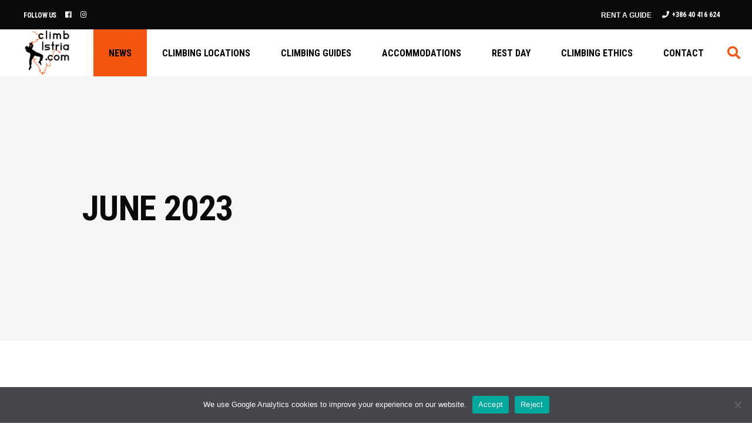

--- FILE ---
content_type: text/html; charset=UTF-8
request_url: https://climbistria.com/2023/06/
body_size: 13714
content:
<!DOCTYPE html>
<html lang="en-US">
<head>
	
		<meta charset="UTF-8"/>
		<link rel="profile" href="http://gmpg.org/xfn/11"/>
		
				<meta name="viewport" content="width=device-width,initial-scale=1,user-scalable=yes">
		<meta name='robots' content='noindex, follow' />

	<!-- This site is optimized with the Yoast SEO plugin v20.12 - https://yoast.com/wordpress/plugins/seo/ -->
	<title>June 2023 - Climb Istria</title>
	<meta property="og:locale" content="en_US" />
	<meta property="og:type" content="website" />
	<meta property="og:title" content="June 2023 - Climb Istria" />
	<meta property="og:url" content="https://climbistria.com/2023/06/" />
	<meta property="og:site_name" content="Climb Istria" />
	<script type="application/ld+json" class="yoast-schema-graph">{"@context":"https://schema.org","@graph":[{"@type":"CollectionPage","@id":"https://climbistria.com/2023/06/","url":"https://climbistria.com/2023/06/","name":"June 2023 - Climb Istria","isPartOf":{"@id":"https://climbistria.com/#website"},"primaryImageOfPage":{"@id":"https://climbistria.com/2023/06/#primaryimage"},"image":{"@id":"https://climbistria.com/2023/06/#primaryimage"},"thumbnailUrl":"https://climbistria.com/wp-content/uploads/2023/06/Mojca-Bizjak-climbing-Active-discharge-8a-in-the-big-cave-of-Osp-1.jpg","breadcrumb":{"@id":"https://climbistria.com/2023/06/#breadcrumb"},"inLanguage":"en-US"},{"@type":"ImageObject","inLanguage":"en-US","@id":"https://climbistria.com/2023/06/#primaryimage","url":"https://climbistria.com/wp-content/uploads/2023/06/Mojca-Bizjak-climbing-Active-discharge-8a-in-the-big-cave-of-Osp-1.jpg","contentUrl":"https://climbistria.com/wp-content/uploads/2023/06/Mojca-Bizjak-climbing-Active-discharge-8a-in-the-big-cave-of-Osp-1.jpg","width":1128,"height":846,"caption":"Mojca Bizjak climbing Active discharge (8a) in the big cave of Osp"},{"@type":"BreadcrumbList","@id":"https://climbistria.com/2023/06/#breadcrumb","itemListElement":[{"@type":"ListItem","position":1,"name":"Home","item":"https://climbistria.com/"},{"@type":"ListItem","position":2,"name":"Archives for June 2023"}]},{"@type":"WebSite","@id":"https://climbistria.com/#website","url":"https://climbistria.com/","name":"Climb Istria","description":"One of the best regions in the world for sport climbing is for sure Istria: Slovenia, Croatia and Italy due to the best climate and perfect rocks!","potentialAction":[{"@type":"SearchAction","target":{"@type":"EntryPoint","urlTemplate":"https://climbistria.com/?s={search_term_string}"},"query-input":"required name=search_term_string"}],"inLanguage":"en-US"}]}</script>
	<!-- / Yoast SEO plugin. -->


<link rel='dns-prefetch' href='//fonts.googleapis.com' />
<link rel="alternate" type="application/rss+xml" title="Climb Istria &raquo; Feed" href="https://climbistria.com/feed/" />
<link rel="alternate" type="application/rss+xml" title="Climb Istria &raquo; Comments Feed" href="https://climbistria.com/comments/feed/" />
<script type="text/javascript">
/* <![CDATA[ */
window._wpemojiSettings = {"baseUrl":"https:\/\/s.w.org\/images\/core\/emoji\/15.0.3\/72x72\/","ext":".png","svgUrl":"https:\/\/s.w.org\/images\/core\/emoji\/15.0.3\/svg\/","svgExt":".svg","source":{"concatemoji":"https:\/\/climbistria.com\/wp-includes\/js\/wp-emoji-release.min.js?ver=6.6.1"}};
/*! This file is auto-generated */
!function(i,n){var o,s,e;function c(e){try{var t={supportTests:e,timestamp:(new Date).valueOf()};sessionStorage.setItem(o,JSON.stringify(t))}catch(e){}}function p(e,t,n){e.clearRect(0,0,e.canvas.width,e.canvas.height),e.fillText(t,0,0);var t=new Uint32Array(e.getImageData(0,0,e.canvas.width,e.canvas.height).data),r=(e.clearRect(0,0,e.canvas.width,e.canvas.height),e.fillText(n,0,0),new Uint32Array(e.getImageData(0,0,e.canvas.width,e.canvas.height).data));return t.every(function(e,t){return e===r[t]})}function u(e,t,n){switch(t){case"flag":return n(e,"\ud83c\udff3\ufe0f\u200d\u26a7\ufe0f","\ud83c\udff3\ufe0f\u200b\u26a7\ufe0f")?!1:!n(e,"\ud83c\uddfa\ud83c\uddf3","\ud83c\uddfa\u200b\ud83c\uddf3")&&!n(e,"\ud83c\udff4\udb40\udc67\udb40\udc62\udb40\udc65\udb40\udc6e\udb40\udc67\udb40\udc7f","\ud83c\udff4\u200b\udb40\udc67\u200b\udb40\udc62\u200b\udb40\udc65\u200b\udb40\udc6e\u200b\udb40\udc67\u200b\udb40\udc7f");case"emoji":return!n(e,"\ud83d\udc26\u200d\u2b1b","\ud83d\udc26\u200b\u2b1b")}return!1}function f(e,t,n){var r="undefined"!=typeof WorkerGlobalScope&&self instanceof WorkerGlobalScope?new OffscreenCanvas(300,150):i.createElement("canvas"),a=r.getContext("2d",{willReadFrequently:!0}),o=(a.textBaseline="top",a.font="600 32px Arial",{});return e.forEach(function(e){o[e]=t(a,e,n)}),o}function t(e){var t=i.createElement("script");t.src=e,t.defer=!0,i.head.appendChild(t)}"undefined"!=typeof Promise&&(o="wpEmojiSettingsSupports",s=["flag","emoji"],n.supports={everything:!0,everythingExceptFlag:!0},e=new Promise(function(e){i.addEventListener("DOMContentLoaded",e,{once:!0})}),new Promise(function(t){var n=function(){try{var e=JSON.parse(sessionStorage.getItem(o));if("object"==typeof e&&"number"==typeof e.timestamp&&(new Date).valueOf()<e.timestamp+604800&&"object"==typeof e.supportTests)return e.supportTests}catch(e){}return null}();if(!n){if("undefined"!=typeof Worker&&"undefined"!=typeof OffscreenCanvas&&"undefined"!=typeof URL&&URL.createObjectURL&&"undefined"!=typeof Blob)try{var e="postMessage("+f.toString()+"("+[JSON.stringify(s),u.toString(),p.toString()].join(",")+"));",r=new Blob([e],{type:"text/javascript"}),a=new Worker(URL.createObjectURL(r),{name:"wpTestEmojiSupports"});return void(a.onmessage=function(e){c(n=e.data),a.terminate(),t(n)})}catch(e){}c(n=f(s,u,p))}t(n)}).then(function(e){for(var t in e)n.supports[t]=e[t],n.supports.everything=n.supports.everything&&n.supports[t],"flag"!==t&&(n.supports.everythingExceptFlag=n.supports.everythingExceptFlag&&n.supports[t]);n.supports.everythingExceptFlag=n.supports.everythingExceptFlag&&!n.supports.flag,n.DOMReady=!1,n.readyCallback=function(){n.DOMReady=!0}}).then(function(){return e}).then(function(){var e;n.supports.everything||(n.readyCallback(),(e=n.source||{}).concatemoji?t(e.concatemoji):e.wpemoji&&e.twemoji&&(t(e.twemoji),t(e.wpemoji)))}))}((window,document),window._wpemojiSettings);
/* ]]> */
</script>
<style id='wp-emoji-styles-inline-css' type='text/css'>

	img.wp-smiley, img.emoji {
		display: inline !important;
		border: none !important;
		box-shadow: none !important;
		height: 1em !important;
		width: 1em !important;
		margin: 0 0.07em !important;
		vertical-align: -0.1em !important;
		background: none !important;
		padding: 0 !important;
	}
</style>
<link rel='stylesheet' id='wp-block-library-css' href='https://climbistria.com/wp-includes/css/dist/block-library/style.min.css?ver=6.6.1' type='text/css' media='all' />
<style id='classic-theme-styles-inline-css' type='text/css'>
/*! This file is auto-generated */
.wp-block-button__link{color:#fff;background-color:#32373c;border-radius:9999px;box-shadow:none;text-decoration:none;padding:calc(.667em + 2px) calc(1.333em + 2px);font-size:1.125em}.wp-block-file__button{background:#32373c;color:#fff;text-decoration:none}
</style>
<style id='global-styles-inline-css' type='text/css'>
:root{--wp--preset--aspect-ratio--square: 1;--wp--preset--aspect-ratio--4-3: 4/3;--wp--preset--aspect-ratio--3-4: 3/4;--wp--preset--aspect-ratio--3-2: 3/2;--wp--preset--aspect-ratio--2-3: 2/3;--wp--preset--aspect-ratio--16-9: 16/9;--wp--preset--aspect-ratio--9-16: 9/16;--wp--preset--color--black: #000000;--wp--preset--color--cyan-bluish-gray: #abb8c3;--wp--preset--color--white: #ffffff;--wp--preset--color--pale-pink: #f78da7;--wp--preset--color--vivid-red: #cf2e2e;--wp--preset--color--luminous-vivid-orange: #ff6900;--wp--preset--color--luminous-vivid-amber: #fcb900;--wp--preset--color--light-green-cyan: #7bdcb5;--wp--preset--color--vivid-green-cyan: #00d084;--wp--preset--color--pale-cyan-blue: #8ed1fc;--wp--preset--color--vivid-cyan-blue: #0693e3;--wp--preset--color--vivid-purple: #9b51e0;--wp--preset--gradient--vivid-cyan-blue-to-vivid-purple: linear-gradient(135deg,rgba(6,147,227,1) 0%,rgb(155,81,224) 100%);--wp--preset--gradient--light-green-cyan-to-vivid-green-cyan: linear-gradient(135deg,rgb(122,220,180) 0%,rgb(0,208,130) 100%);--wp--preset--gradient--luminous-vivid-amber-to-luminous-vivid-orange: linear-gradient(135deg,rgba(252,185,0,1) 0%,rgba(255,105,0,1) 100%);--wp--preset--gradient--luminous-vivid-orange-to-vivid-red: linear-gradient(135deg,rgba(255,105,0,1) 0%,rgb(207,46,46) 100%);--wp--preset--gradient--very-light-gray-to-cyan-bluish-gray: linear-gradient(135deg,rgb(238,238,238) 0%,rgb(169,184,195) 100%);--wp--preset--gradient--cool-to-warm-spectrum: linear-gradient(135deg,rgb(74,234,220) 0%,rgb(151,120,209) 20%,rgb(207,42,186) 40%,rgb(238,44,130) 60%,rgb(251,105,98) 80%,rgb(254,248,76) 100%);--wp--preset--gradient--blush-light-purple: linear-gradient(135deg,rgb(255,206,236) 0%,rgb(152,150,240) 100%);--wp--preset--gradient--blush-bordeaux: linear-gradient(135deg,rgb(254,205,165) 0%,rgb(254,45,45) 50%,rgb(107,0,62) 100%);--wp--preset--gradient--luminous-dusk: linear-gradient(135deg,rgb(255,203,112) 0%,rgb(199,81,192) 50%,rgb(65,88,208) 100%);--wp--preset--gradient--pale-ocean: linear-gradient(135deg,rgb(255,245,203) 0%,rgb(182,227,212) 50%,rgb(51,167,181) 100%);--wp--preset--gradient--electric-grass: linear-gradient(135deg,rgb(202,248,128) 0%,rgb(113,206,126) 100%);--wp--preset--gradient--midnight: linear-gradient(135deg,rgb(2,3,129) 0%,rgb(40,116,252) 100%);--wp--preset--font-size--small: 13px;--wp--preset--font-size--medium: 20px;--wp--preset--font-size--large: 36px;--wp--preset--font-size--x-large: 42px;--wp--preset--spacing--20: 0.44rem;--wp--preset--spacing--30: 0.67rem;--wp--preset--spacing--40: 1rem;--wp--preset--spacing--50: 1.5rem;--wp--preset--spacing--60: 2.25rem;--wp--preset--spacing--70: 3.38rem;--wp--preset--spacing--80: 5.06rem;--wp--preset--shadow--natural: 6px 6px 9px rgba(0, 0, 0, 0.2);--wp--preset--shadow--deep: 12px 12px 50px rgba(0, 0, 0, 0.4);--wp--preset--shadow--sharp: 6px 6px 0px rgba(0, 0, 0, 0.2);--wp--preset--shadow--outlined: 6px 6px 0px -3px rgba(255, 255, 255, 1), 6px 6px rgba(0, 0, 0, 1);--wp--preset--shadow--crisp: 6px 6px 0px rgba(0, 0, 0, 1);}:where(.is-layout-flex){gap: 0.5em;}:where(.is-layout-grid){gap: 0.5em;}body .is-layout-flex{display: flex;}.is-layout-flex{flex-wrap: wrap;align-items: center;}.is-layout-flex > :is(*, div){margin: 0;}body .is-layout-grid{display: grid;}.is-layout-grid > :is(*, div){margin: 0;}:where(.wp-block-columns.is-layout-flex){gap: 2em;}:where(.wp-block-columns.is-layout-grid){gap: 2em;}:where(.wp-block-post-template.is-layout-flex){gap: 1.25em;}:where(.wp-block-post-template.is-layout-grid){gap: 1.25em;}.has-black-color{color: var(--wp--preset--color--black) !important;}.has-cyan-bluish-gray-color{color: var(--wp--preset--color--cyan-bluish-gray) !important;}.has-white-color{color: var(--wp--preset--color--white) !important;}.has-pale-pink-color{color: var(--wp--preset--color--pale-pink) !important;}.has-vivid-red-color{color: var(--wp--preset--color--vivid-red) !important;}.has-luminous-vivid-orange-color{color: var(--wp--preset--color--luminous-vivid-orange) !important;}.has-luminous-vivid-amber-color{color: var(--wp--preset--color--luminous-vivid-amber) !important;}.has-light-green-cyan-color{color: var(--wp--preset--color--light-green-cyan) !important;}.has-vivid-green-cyan-color{color: var(--wp--preset--color--vivid-green-cyan) !important;}.has-pale-cyan-blue-color{color: var(--wp--preset--color--pale-cyan-blue) !important;}.has-vivid-cyan-blue-color{color: var(--wp--preset--color--vivid-cyan-blue) !important;}.has-vivid-purple-color{color: var(--wp--preset--color--vivid-purple) !important;}.has-black-background-color{background-color: var(--wp--preset--color--black) !important;}.has-cyan-bluish-gray-background-color{background-color: var(--wp--preset--color--cyan-bluish-gray) !important;}.has-white-background-color{background-color: var(--wp--preset--color--white) !important;}.has-pale-pink-background-color{background-color: var(--wp--preset--color--pale-pink) !important;}.has-vivid-red-background-color{background-color: var(--wp--preset--color--vivid-red) !important;}.has-luminous-vivid-orange-background-color{background-color: var(--wp--preset--color--luminous-vivid-orange) !important;}.has-luminous-vivid-amber-background-color{background-color: var(--wp--preset--color--luminous-vivid-amber) !important;}.has-light-green-cyan-background-color{background-color: var(--wp--preset--color--light-green-cyan) !important;}.has-vivid-green-cyan-background-color{background-color: var(--wp--preset--color--vivid-green-cyan) !important;}.has-pale-cyan-blue-background-color{background-color: var(--wp--preset--color--pale-cyan-blue) !important;}.has-vivid-cyan-blue-background-color{background-color: var(--wp--preset--color--vivid-cyan-blue) !important;}.has-vivid-purple-background-color{background-color: var(--wp--preset--color--vivid-purple) !important;}.has-black-border-color{border-color: var(--wp--preset--color--black) !important;}.has-cyan-bluish-gray-border-color{border-color: var(--wp--preset--color--cyan-bluish-gray) !important;}.has-white-border-color{border-color: var(--wp--preset--color--white) !important;}.has-pale-pink-border-color{border-color: var(--wp--preset--color--pale-pink) !important;}.has-vivid-red-border-color{border-color: var(--wp--preset--color--vivid-red) !important;}.has-luminous-vivid-orange-border-color{border-color: var(--wp--preset--color--luminous-vivid-orange) !important;}.has-luminous-vivid-amber-border-color{border-color: var(--wp--preset--color--luminous-vivid-amber) !important;}.has-light-green-cyan-border-color{border-color: var(--wp--preset--color--light-green-cyan) !important;}.has-vivid-green-cyan-border-color{border-color: var(--wp--preset--color--vivid-green-cyan) !important;}.has-pale-cyan-blue-border-color{border-color: var(--wp--preset--color--pale-cyan-blue) !important;}.has-vivid-cyan-blue-border-color{border-color: var(--wp--preset--color--vivid-cyan-blue) !important;}.has-vivid-purple-border-color{border-color: var(--wp--preset--color--vivid-purple) !important;}.has-vivid-cyan-blue-to-vivid-purple-gradient-background{background: var(--wp--preset--gradient--vivid-cyan-blue-to-vivid-purple) !important;}.has-light-green-cyan-to-vivid-green-cyan-gradient-background{background: var(--wp--preset--gradient--light-green-cyan-to-vivid-green-cyan) !important;}.has-luminous-vivid-amber-to-luminous-vivid-orange-gradient-background{background: var(--wp--preset--gradient--luminous-vivid-amber-to-luminous-vivid-orange) !important;}.has-luminous-vivid-orange-to-vivid-red-gradient-background{background: var(--wp--preset--gradient--luminous-vivid-orange-to-vivid-red) !important;}.has-very-light-gray-to-cyan-bluish-gray-gradient-background{background: var(--wp--preset--gradient--very-light-gray-to-cyan-bluish-gray) !important;}.has-cool-to-warm-spectrum-gradient-background{background: var(--wp--preset--gradient--cool-to-warm-spectrum) !important;}.has-blush-light-purple-gradient-background{background: var(--wp--preset--gradient--blush-light-purple) !important;}.has-blush-bordeaux-gradient-background{background: var(--wp--preset--gradient--blush-bordeaux) !important;}.has-luminous-dusk-gradient-background{background: var(--wp--preset--gradient--luminous-dusk) !important;}.has-pale-ocean-gradient-background{background: var(--wp--preset--gradient--pale-ocean) !important;}.has-electric-grass-gradient-background{background: var(--wp--preset--gradient--electric-grass) !important;}.has-midnight-gradient-background{background: var(--wp--preset--gradient--midnight) !important;}.has-small-font-size{font-size: var(--wp--preset--font-size--small) !important;}.has-medium-font-size{font-size: var(--wp--preset--font-size--medium) !important;}.has-large-font-size{font-size: var(--wp--preset--font-size--large) !important;}.has-x-large-font-size{font-size: var(--wp--preset--font-size--x-large) !important;}
:where(.wp-block-post-template.is-layout-flex){gap: 1.25em;}:where(.wp-block-post-template.is-layout-grid){gap: 1.25em;}
:where(.wp-block-columns.is-layout-flex){gap: 2em;}:where(.wp-block-columns.is-layout-grid){gap: 2em;}
:root :where(.wp-block-pullquote){font-size: 1.5em;line-height: 1.6;}
</style>
<link rel='stylesheet' id='contact-form-7-css' href='https://climbistria.com/wp-content/plugins/contact-form-7/includes/css/styles.css?ver=5.7.7' type='text/css' media='all' />
<link rel='stylesheet' id='cookie-notice-front-css' href='https://climbistria.com/wp-content/plugins/cookie-notice/css/front.min.css?ver=2.4.18' type='text/css' media='all' />
<link rel='stylesheet' id='xtrail-select-default-style-css' href='https://climbistria.com/wp-content/themes/xtrail/style.css?ver=6.6.1' type='text/css' media='all' />
<link rel='stylesheet' id='xtrail-select-child-style-css' href='https://climbistria.com/wp-content/themes/xtrail-istria/style.css?ver=6.6.1' type='text/css' media='all' />
<link rel='stylesheet' id='xtrail-select-modules-css' href='https://climbistria.com/wp-content/themes/xtrail/assets/css/modules.min.css?ver=6.6.1' type='text/css' media='all' />
<link rel='stylesheet' id='qodef-font_awesome-css' href='https://climbistria.com/wp-content/themes/xtrail/framework/lib/icons-pack/font-awesome/css/fontawesome-all.min.css?ver=6.6.1' type='text/css' media='all' />
<link rel='stylesheet' id='mediaelement-css' href='https://climbistria.com/wp-includes/js/mediaelement/mediaelementplayer-legacy.min.css?ver=4.2.17' type='text/css' media='all' />
<link rel='stylesheet' id='wp-mediaelement-css' href='https://climbistria.com/wp-includes/js/mediaelement/wp-mediaelement.min.css?ver=6.6.1' type='text/css' media='all' />
<link rel='stylesheet' id='xtrail-select-style-dynamic-css' href='https://climbistria.com/wp-content/themes/xtrail/assets/css/style_dynamic.css?ver=1686644397' type='text/css' media='all' />
<link rel='stylesheet' id='xtrail-select-modules-responsive-css' href='https://climbistria.com/wp-content/themes/xtrail/assets/css/modules-responsive.min.css?ver=6.6.1' type='text/css' media='all' />
<link rel='stylesheet' id='xtrail-select-style-dynamic-responsive-css' href='https://climbistria.com/wp-content/themes/xtrail/assets/css/style_dynamic_responsive.css?ver=1686644397' type='text/css' media='all' />
<link rel='stylesheet' id='xtrail-select-google-fonts-css' href='https://fonts.googleapis.com/css?family=Lora%3A300%2C400%2C700%7CRoboto+Condensed%3A300%2C400%2C700%7CMr+Dafoe%3A300%2C400%2C700&#038;subset=latin-ext&#038;ver=1.0.0' type='text/css' media='all' />
<script type="text/javascript" id="cookie-notice-front-js-before">
/* <![CDATA[ */
var cnArgs = {"ajaxUrl":"https:\/\/climbistria.com\/wp-admin\/admin-ajax.php","nonce":"ad7b39535c","hideEffect":"fade","position":"bottom","onScroll":false,"onScrollOffset":100,"onClick":false,"cookieName":"cookie_notice_accepted","cookieTime":7862400,"cookieTimeRejected":7862400,"globalCookie":false,"redirection":false,"cache":false,"revokeCookies":false,"revokeCookiesOpt":"automatic"};
/* ]]> */
</script>
<script type="text/javascript" src="https://climbistria.com/wp-content/plugins/cookie-notice/js/front.min.js?ver=2.4.18" id="cookie-notice-front-js"></script>
<script type="text/javascript" src="https://climbistria.com/wp-includes/js/jquery/jquery.min.js?ver=3.7.1" id="jquery-core-js"></script>
<script type="text/javascript" src="https://climbistria.com/wp-includes/js/jquery/jquery-migrate.min.js?ver=3.4.1" id="jquery-migrate-js"></script>
<link rel="https://api.w.org/" href="https://climbistria.com/wp-json/" /><link rel="EditURI" type="application/rsd+xml" title="RSD" href="https://climbistria.com/xmlrpc.php?rsd" />
<meta name="generator" content="WordPress 6.6.1" />
<meta name="cdp-version" content="1.4.8" /><meta name="generator" content="Powered by WPBakery Page Builder - drag and drop page builder for WordPress."/>
<meta name="generator" content="Powered by Slider Revolution 6.5.18 - responsive, Mobile-Friendly Slider Plugin for WordPress with comfortable drag and drop interface." />
<link rel="icon" href="https://climbistria.com/wp-content/uploads/2015/11/apple-icon-180x180-53x53.png" sizes="32x32" />
<link rel="icon" href="https://climbistria.com/wp-content/uploads/2015/11/apple-icon-180x180.png" sizes="192x192" />
<link rel="apple-touch-icon" href="https://climbistria.com/wp-content/uploads/2015/11/apple-icon-180x180.png" />
<meta name="msapplication-TileImage" content="https://climbistria.com/wp-content/uploads/2015/11/apple-icon-180x180.png" />
<script>function setREVStartSize(e){
			//window.requestAnimationFrame(function() {
				window.RSIW = window.RSIW===undefined ? window.innerWidth : window.RSIW;
				window.RSIH = window.RSIH===undefined ? window.innerHeight : window.RSIH;
				try {
					var pw = document.getElementById(e.c).parentNode.offsetWidth,
						newh;
					pw = pw===0 || isNaN(pw) ? window.RSIW : pw;
					e.tabw = e.tabw===undefined ? 0 : parseInt(e.tabw);
					e.thumbw = e.thumbw===undefined ? 0 : parseInt(e.thumbw);
					e.tabh = e.tabh===undefined ? 0 : parseInt(e.tabh);
					e.thumbh = e.thumbh===undefined ? 0 : parseInt(e.thumbh);
					e.tabhide = e.tabhide===undefined ? 0 : parseInt(e.tabhide);
					e.thumbhide = e.thumbhide===undefined ? 0 : parseInt(e.thumbhide);
					e.mh = e.mh===undefined || e.mh=="" || e.mh==="auto" ? 0 : parseInt(e.mh,0);
					if(e.layout==="fullscreen" || e.l==="fullscreen")
						newh = Math.max(e.mh,window.RSIH);
					else{
						e.gw = Array.isArray(e.gw) ? e.gw : [e.gw];
						for (var i in e.rl) if (e.gw[i]===undefined || e.gw[i]===0) e.gw[i] = e.gw[i-1];
						e.gh = e.el===undefined || e.el==="" || (Array.isArray(e.el) && e.el.length==0)? e.gh : e.el;
						e.gh = Array.isArray(e.gh) ? e.gh : [e.gh];
						for (var i in e.rl) if (e.gh[i]===undefined || e.gh[i]===0) e.gh[i] = e.gh[i-1];
											
						var nl = new Array(e.rl.length),
							ix = 0,
							sl;
						e.tabw = e.tabhide>=pw ? 0 : e.tabw;
						e.thumbw = e.thumbhide>=pw ? 0 : e.thumbw;
						e.tabh = e.tabhide>=pw ? 0 : e.tabh;
						e.thumbh = e.thumbhide>=pw ? 0 : e.thumbh;
						for (var i in e.rl) nl[i] = e.rl[i]<window.RSIW ? 0 : e.rl[i];
						sl = nl[0];
						for (var i in nl) if (sl>nl[i] && nl[i]>0) { sl = nl[i]; ix=i;}
						var m = pw>(e.gw[ix]+e.tabw+e.thumbw) ? 1 : (pw-(e.tabw+e.thumbw)) / (e.gw[ix]);
						newh =  (e.gh[ix] * m) + (e.tabh + e.thumbh);
					}
					var el = document.getElementById(e.c);
					if (el!==null && el) el.style.height = newh+"px";
					el = document.getElementById(e.c+"_wrapper");
					if (el!==null && el) {
						el.style.height = newh+"px";
						el.style.display = "block";
					}
				} catch(e){
					console.log("Failure at Presize of Slider:" + e)
				}
			//});
		  };</script>
<noscript><style> .wpb_animate_when_almost_visible { opacity: 1; }</style></noscript></head>
<body class="archive date cookies-not-set xtrail-core-1.2 xtrail istria-child-ver-1.0.0 xtrail-ver-1.3 qodef-grid-1300 qodef-empty-google-api qodef-wide-dropdown-menu-content-in-grid qodef-fixed-on-scroll qodef-dropdown-animate-height qodef-header-standard qodef-menu-area-shadow-disable qodef-menu-area-in-grid-shadow-disable qodef-menu-area-border-disable qodef-menu-area-in-grid-border-disable qodef-logo-area-border-disable qodef-logo-area-in-grid-border-disable qodef-header-vertical-shadow-disable qodef-header-vertical-border-disable qodef-default-mobile-header qodef-sticky-up-mobile-header qodef-header-top-enabled qodef-search-covers-header wpb-js-composer js-comp-ver-6.8.0 vc_responsive" itemscope itemtype="http://schema.org/WebPage">
    <div class="qodef-wrapper">
        <div class="qodef-wrapper-inner">
            	
		
	<div class="qodef-top-bar">
				
						
			<div class="qodef-vertical-align-containers">
				<div class="qodef-position-left"><!--
				 --><div class="qodef-position-left-inner">
													<div id="block-3" class="widget widget_block qodef-top-bar-widget">
<h5 class="wp-block-heading"><a style="color: #fff; font-size: 12px;">Follow us</a></h5>
</div>			<a class="qodef-social-icon-widget-holder qodef-icon-has-hover" data-hover-color="#fed620" style="color: #ffffff;;margin: 0px 15px;" href="https://www.facebook.com/climbistria" target="_blank">
				<span class="qodef-social-icon-widget fab fa-facebook      "></span>			</a>
						<a class="qodef-social-icon-widget-holder qodef-icon-has-hover" data-hover-color="#fed620" style="color: #ffffff;;margin: 0px 15px 0px 0px;" href="https://www.instagram.com/climbistria/" target="_self">
				<span class="qodef-social-icon-widget fab fa-instagram      "></span>			</a>
														</div>
				</div>
				<div class="qodef-position-right"><!--
				 --><div class="qodef-position-right-inner">
													<div id="block-29" class="widget widget_block widget_text qodef-top-bar-widget">
<p><a href="/climbing-guide/" data-type="URL">Rent a guide</a></p>
</div>			
			<a class="qodef-icon-widget-holder qodef-icon-has-hover" data-hover-color="#f55511" href="tel:0038640416624" target="_self" style="margin: 0 15px 0 0">
				<span class="qodef-icon-element fa fa-phone" style="color: #ffffff"></span>				<span class="qodef-icon-text " style="color: #ffffff">+386 40 416 624</span>			</a>
														</div>
				</div>
			</div>
				
				
			</div>
	
	
<header class="qodef-page-header">
		
			<div class="qodef-fixed-wrapper">
				
	<div class="qodef-menu-area qodef-menu-right">
				
						
			<div class="qodef-vertical-align-containers">
				<div class="qodef-position-left"><!--
				 --><div class="qodef-position-left-inner">
						
	
	<div class="qodef-logo-wrapper">
		<a itemprop="url" href="https://climbistria.com/" style="height: 90px;">
			<img itemprop="image" class="qodef-normal-logo" src="https://climbistria.com/wp-content/uploads/2023/02/climbistria-logo-transparent-black.png" width="180" height="180"  alt="logo"/>
			<img itemprop="image" class="qodef-dark-logo" src="https://climbistria.com/wp-content/uploads/2023/02/climbistria-logo-transparent-white.png" width="180" height="180"  alt="dark logo"/>			<img itemprop="image" class="qodef-light-logo" src="https://climbistria.com/wp-content/uploads/2023/02/climbistria-logo-transparent-black.png" width="180" height="180"  alt="light logo"/>		</a>
	</div>

											</div>
				</div>
								<div class="qodef-position-right"><!--
				 --><div class="qodef-position-right-inner">
														
	<nav class="qodef-main-menu qodef-drop-down qodef-default-nav">
		<ul id="menu-menu-1" class="clearfix"><li id="nav-menu-item-4848" class="menu-item menu-item-type-post_type menu-item-object-page  narrow"><a href="https://climbistria.com/news/" class=""><span class="item_outer"><span class="item_text">News</span></span></a></li>
<li id="nav-menu-item-55" class="menu-item menu-item-type-post_type menu-item-object-page menu-item-has-children  has_sub narrow"><a href="https://climbistria.com/climbing-locations/" class=""><span class="item_outer"><span class="item_text">Climbing locations</span><i class="qodef-menu-arrow fa fa-angle-down"></i></span></a>
<div class="second"><div class="inner"><ul>
	<li id="nav-menu-item-5284" class="menu-item menu-item-type-post_type menu-item-object-page "><a href="https://climbistria.com/climbing-locations/croatia/" class=""><span class="item_outer"><span class="item_text">Croatia</span></span></a></li>
	<li id="nav-menu-item-5285" class="menu-item menu-item-type-post_type menu-item-object-page "><a href="https://climbistria.com/climbing-locations/italy/" class=""><span class="item_outer"><span class="item_text">Italy</span></span></a></li>
	<li id="nav-menu-item-5286" class="menu-item menu-item-type-post_type menu-item-object-page "><a href="https://climbistria.com/climbing-locations/slovenia/" class=""><span class="item_outer"><span class="item_text">Slovenia</span></span></a></li>
</ul></div></div>
</li>
<li id="nav-menu-item-4882" class="menu-item menu-item-type-post_type menu-item-object-page  narrow"><a href="https://climbistria.com/climbing-guide/" class=""><span class="item_outer"><span class="item_text">Climbing guides</span></span></a></li>
<li id="nav-menu-item-13" class="menu-item menu-item-type-post_type menu-item-object-page  narrow"><a href="https://climbistria.com/accommodations/" class=""><span class="item_outer"><span class="item_text">Accommodations</span></span></a></li>
<li id="nav-menu-item-47" class="menu-item menu-item-type-post_type menu-item-object-page menu-item-has-children  has_sub narrow"><a href="https://climbistria.com/rest-day/" class=""><span class="item_outer"><span class="item_text">Rest day</span><i class="qodef-menu-arrow fa fa-angle-down"></i></span></a>
<div class="second"><div class="inner"><ul>
	<li id="nav-menu-item-5468" class="menu-item menu-item-type-post_type menu-item-object-page "><a href="https://climbistria.com/rest-day/croatia/" class=""><span class="item_outer"><span class="item_text">Croatia</span></span></a></li>
	<li id="nav-menu-item-5469" class="menu-item menu-item-type-post_type menu-item-object-page "><a href="https://climbistria.com/rest-day/italy/" class=""><span class="item_outer"><span class="item_text">Italy</span></span></a></li>
	<li id="nav-menu-item-5471" class="menu-item menu-item-type-post_type menu-item-object-page "><a href="https://climbistria.com/rest-day/slovenia/" class=""><span class="item_outer"><span class="item_text">Slovenia</span></span></a></li>
	<li id="nav-menu-item-48" class="menu-item menu-item-type-post_type menu-item-object-page "><a href="https://climbistria.com/food/" class=""><span class="item_outer"><span class="item_text">Food</span></span></a></li>
</ul></div></div>
</li>
<li id="nav-menu-item-5443" class="menu-item menu-item-type-post_type menu-item-object-page  narrow"><a href="https://climbistria.com/climbing-ethics/" class=""><span class="item_outer"><span class="item_text">Climbing ethics</span></span></a></li>
<li id="nav-menu-item-489" class="menu-item menu-item-type-post_type menu-item-object-page  narrow"><a href="https://climbistria.com/about-us/" class=""><span class="item_outer"><span class="item_text">Contact</span></span></a></li>
</ul>	</nav>

															
			<a data-hover-color="#f55511" style="color: #f55511;" class="qodef-search-opener qodef-icon-has-hover qodef-search-opener-icon-pack" href="javascript:void(0)">
	            <span class="qodef-search-opener-wrapper" style="padding: 0px 20px 0 15px;">
		            <i class="qodef-icon-font-awesome fa fa-search " ></i>		            	            </span>
			</a>
							</div>
				</div>
			</div>
			
			</div>
			
			</div>
		
		
	<form action="https://climbistria.com/" class="qodef-search-cover" method="get">
		<div class="qodef-container">
		<div class="qodef-container-inner clearfix">
				<div class="qodef-form-holder-outer">
				<div class="qodef-form-holder">
					<div class="qodef-form-holder-inner">
                        <svg version="1.1" xmlns="http://www.w3.org/2000/svg" xmlns:xlink="http://www.w3.org/1999/xlink" x="0px" y="0px"
                             viewBox="0 0 250 242" enable-background="new 0 0 250 242" xml:space="preserve">
                            <path fill="none" stroke="#FED620" stroke-width="19" stroke-linecap="round" stroke-linejoin="round" stroke-miterlimit="10" d="
	                        M199,105.5c0,51.6-41.9,93.5-93.5,93.5C53.9,199,12,157.2,12,105.5C12,53.9,53.9,12,105.5,12C157.2,12,199,53.9,199,105.5z"/>
                            <line fill="none" stroke="#FED620" stroke-width="19" stroke-linecap="round" stroke-linejoin="round" stroke-miterlimit="10" x1="176.9" y1="173.5" x2="235.1" y2="224.6"/>
                        </svg>
						<input type="text" placeholder="Type Your Search..." name="s" class="qodef_search_field" autocomplete="off" required />
					</div>
                </div>
                <a class="qodef-search-close" href="#">
                    <span class="qodef-hm-lines">
                        <span class="qodef-hm-line qodef-line-1"></span>
                        <span class="qodef-hm-line qodef-line-2"></span>
                        <span class="qodef-hm-line qodef-line-3"></span>
                    </span>
                </a>
			</div>
			</div>
	</div>
	</form></header>


<header class="qodef-mobile-header">
		
	<div class="qodef-mobile-header-inner">
		<div class="qodef-mobile-header-holder">
			            <div class="qodef-grid">
								<div class="qodef-vertical-align-containers">
					<div class="qodef-vertical-align-containers">
						<div class="qodef-position-left"><!--
						 --><div class="qodef-position-left-inner">
								
<div class="qodef-mobile-logo-wrapper">
	<a itemprop="url" href="https://climbistria.com/" style="height: 90px">
		<img itemprop="image" src="https://climbistria.com/wp-content/uploads/2023/02/climbistria-logo-transparent-black.png" width="180" height="180"  alt="Mobile Logo"/>
	</a>
</div>

							</div>
						</div>
						<div class="qodef-position-right"><!--
						 --><div class="qodef-position-right-inner">
																									<div class="qodef-mobile-menu-opener qodef-mobile-menu-opener-icon-pack">
										<a href="javascript:void(0)">
																						<span class="qodef-mobile-menu-icon">
												<i class="qodef-icon-font-awesome fa fa-bars "></i>											</span>
										</a>
									</div>
															</div>
						</div>
					</div>
				</div>
				            </div>
		    		</div>
		
	<nav class="qodef-mobile-nav" role="navigation" aria-label="Mobile Menu">
		<div class="qodef-grid">
			<ul id="menu-menu-2" class=""><li id="mobile-menu-item-4848" class="menu-item menu-item-type-post_type menu-item-object-page "><a href="https://climbistria.com/news/" class=""><span>News</span></a></li>
<li id="mobile-menu-item-55" class="menu-item menu-item-type-post_type menu-item-object-page menu-item-has-children  has_sub"><a href="https://climbistria.com/climbing-locations/" class=""><span>Climbing locations</span></a><span class="mobile_arrow"><i class="qodef-sub-arrow ion-chevron-right"></i></span>
<ul class="sub_menu">
	<li id="mobile-menu-item-5284" class="menu-item menu-item-type-post_type menu-item-object-page "><a href="https://climbistria.com/climbing-locations/croatia/" class=""><span>Croatia</span></a></li>
	<li id="mobile-menu-item-5285" class="menu-item menu-item-type-post_type menu-item-object-page "><a href="https://climbistria.com/climbing-locations/italy/" class=""><span>Italy</span></a></li>
	<li id="mobile-menu-item-5286" class="menu-item menu-item-type-post_type menu-item-object-page "><a href="https://climbistria.com/climbing-locations/slovenia/" class=""><span>Slovenia</span></a></li>
</ul>
</li>
<li id="mobile-menu-item-4882" class="menu-item menu-item-type-post_type menu-item-object-page "><a href="https://climbistria.com/climbing-guide/" class=""><span>Climbing guides</span></a></li>
<li id="mobile-menu-item-13" class="menu-item menu-item-type-post_type menu-item-object-page "><a href="https://climbistria.com/accommodations/" class=""><span>Accommodations</span></a></li>
<li id="mobile-menu-item-47" class="menu-item menu-item-type-post_type menu-item-object-page menu-item-has-children  has_sub"><a href="https://climbistria.com/rest-day/" class=""><span>Rest day</span></a><span class="mobile_arrow"><i class="qodef-sub-arrow ion-chevron-right"></i></span>
<ul class="sub_menu">
	<li id="mobile-menu-item-5468" class="menu-item menu-item-type-post_type menu-item-object-page "><a href="https://climbistria.com/rest-day/croatia/" class=""><span>Croatia</span></a></li>
	<li id="mobile-menu-item-5469" class="menu-item menu-item-type-post_type menu-item-object-page "><a href="https://climbistria.com/rest-day/italy/" class=""><span>Italy</span></a></li>
	<li id="mobile-menu-item-5471" class="menu-item menu-item-type-post_type menu-item-object-page "><a href="https://climbistria.com/rest-day/slovenia/" class=""><span>Slovenia</span></a></li>
	<li id="mobile-menu-item-48" class="menu-item menu-item-type-post_type menu-item-object-page "><a href="https://climbistria.com/food/" class=""><span>Food</span></a></li>
</ul>
</li>
<li id="mobile-menu-item-5443" class="menu-item menu-item-type-post_type menu-item-object-page "><a href="https://climbistria.com/climbing-ethics/" class=""><span>Climbing ethics</span></a></li>
<li id="mobile-menu-item-489" class="menu-item menu-item-type-post_type menu-item-object-page "><a href="https://climbistria.com/about-us/" class=""><span>Contact</span></a></li>
</ul>		</div>
	</nav>

	</div>
	
	<form action="https://climbistria.com/" class="qodef-search-cover" method="get">
		<div class="qodef-container">
		<div class="qodef-container-inner clearfix">
				<div class="qodef-form-holder-outer">
				<div class="qodef-form-holder">
					<div class="qodef-form-holder-inner">
                        <svg version="1.1" xmlns="http://www.w3.org/2000/svg" xmlns:xlink="http://www.w3.org/1999/xlink" x="0px" y="0px"
                             viewBox="0 0 250 242" enable-background="new 0 0 250 242" xml:space="preserve">
                            <path fill="none" stroke="#FED620" stroke-width="19" stroke-linecap="round" stroke-linejoin="round" stroke-miterlimit="10" d="
	                        M199,105.5c0,51.6-41.9,93.5-93.5,93.5C53.9,199,12,157.2,12,105.5C12,53.9,53.9,12,105.5,12C157.2,12,199,53.9,199,105.5z"/>
                            <line fill="none" stroke="#FED620" stroke-width="19" stroke-linecap="round" stroke-linejoin="round" stroke-miterlimit="10" x1="176.9" y1="173.5" x2="235.1" y2="224.6"/>
                        </svg>
						<input type="text" placeholder="Type Your Search..." name="s" class="qodef_search_field" autocomplete="off" required />
					</div>
                </div>
                <a class="qodef-search-close" href="#">
                    <span class="qodef-hm-lines">
                        <span class="qodef-hm-line qodef-line-1"></span>
                        <span class="qodef-hm-line qodef-line-2"></span>
                        <span class="qodef-hm-line qodef-line-3"></span>
                    </span>
                </a>
			</div>
			</div>
	</div>
	</form></header>

			<a id='qodef-back-to-top' href='#'>
                <span class="qodef-icon-stack">
                     <i class="qodef-icon-font-awesome fa fa-angle-up "></i>                </span>
			</a>
			        
            <div class="qodef-content" >
                <div class="qodef-content-inner">
<div class="qodef-title-holder qodef-standard-with-breadcrumbs-type qodef-title-va-header-bottom" style="height: 450px" data-height="450">
		<div class="qodef-title-wrapper" style="height: 450px">
		<div class="qodef-title-inner">
			<div class="qodef-grid">
				<div class="qodef-title-info">
											<h1 class="qodef-page-title entry-title" >June 2023</h1>
														</div>
				<div class="qodef-breadcrumbs-info">
									</div>
			</div>
	    </div>
	</div>
</div>


<div class="qodef-container">
		
	<div class="qodef-container-inner clearfix">
		<div class="qodef-grid-row qodef-grid-large-gutter">
	<div class="qodef-page-content-holder qodef-grid-col-12">
		<div class="qodef-blog-holder qodef-blog-standard qodef-blog-pagination-standard" data-blog-type= standard data-next-page= 2 data-max-num-pages= 1 data-post-number= 10 data-excerpt-length= 65 data-archive-day= 0 data-archive-month= 6 data-archive-year= 2023 >
	<div class="qodef-blog-holder-inner">
		<article id="post-5860" class="qodef-post-has-media post-5860 post type-post status-publish format-standard has-post-thumbnail hentry category-news">
    <div class="qodef-post-content">
        <div class="qodef-post-heading">
            
	<div class="qodef-post-image">
					<a itemprop="url" href="https://climbistria.com/summer-vibes/" title="Summer vibes">
					<img width="1128" height="846" src="https://climbistria.com/wp-content/uploads/2023/06/Mojca-Bizjak-climbing-Active-discharge-8a-in-the-big-cave-of-Osp-1.jpg" class="attachment-full size-full wp-post-image" alt="Mojca Bizjak climbing Active discharge (8a) in the big cave of Osp" decoding="async" fetchpriority="high" srcset="https://climbistria.com/wp-content/uploads/2023/06/Mojca-Bizjak-climbing-Active-discharge-8a-in-the-big-cave-of-Osp-1.jpg 1128w, https://climbistria.com/wp-content/uploads/2023/06/Mojca-Bizjak-climbing-Active-discharge-8a-in-the-big-cave-of-Osp-1-300x225.jpg 300w, https://climbistria.com/wp-content/uploads/2023/06/Mojca-Bizjak-climbing-Active-discharge-8a-in-the-big-cave-of-Osp-1-1024x768.jpg 1024w, https://climbistria.com/wp-content/uploads/2023/06/Mojca-Bizjak-climbing-Active-discharge-8a-in-the-big-cave-of-Osp-1-768x576.jpg 768w" sizes="(max-width: 1128px) 100vw, 1128px" />					</a>
				

			</div>
        </div>
        <div class="qodef-post-text">
            <div class="qodef-post-text-inner">
                <div class="qodef-post-info-top">
                    <div itemprop="dateCreated" class="qodef-post-info-date entry-date published updated">
            <a itemprop="url" href="https://climbistria.com/2023/06/">
    
        June 26        </a>
    <meta itemprop="interactionCount" content="UserComments: 0"/>
</div>					<div class="qodef-post-info-category">
    <a href="https://climbistria.com/category/news/" rel="category tag">news</a></div>                </div>
                <div class="qodef-post-text-main">
                    
<h3 itemprop="name" class="entry-title qodef-post-title" >
            <a itemprop="url" href="https://climbistria.com/summer-vibes/" title="Summer vibes">
            Summer vibes            </a>
    </h3>                    		<div class="qodef-post-excerpt-holder">
			<p itemprop="description" class="qodef-post-excerpt">
				
Summer vibes are in full swing in Istria! The temperature has soared above 30 degrees Celsius, and the Adriatic Sea is delightfully warm. Climbers, seeking refuge from the scorching sun, have retreated to the shaded climbing areas scattered around Istria.



In Italy, at the "secret" crag above Trieste called Baratro, Sebastian Castenetto completed the demanding, chipped, 40-move endurance testpiece La Peste Nera (8b+). Within the same			</p>
		</div>
	                                    </div>
                <div class="qodef-post-info-bottom clearfix">
                    <div class="qodef-post-info-bottom-left">
                                                    <div class="qodef-blog-like">
        <a href="#" class="qodef-like" id="qodef-like-5860-582" title="Like this"><i class="icon_heart_alt"></i><span>0</span><span> Like</span></a>    </div>
						                    </div>
                    <div class="qodef-post-info-bottom-right">
                                            </div>
                </div>
            </div>
        </div>
    </div>
</article><article id="post-5520" class="qodef-post-has-media post-5520 post type-post status-publish format-standard has-post-thumbnail hentry category-news">
    <div class="qodef-post-content">
        <div class="qodef-post-heading">
            
	<div class="qodef-post-image">
					<a itemprop="url" href="https://climbistria.com/go-go-monster/" title="Go go monster (8c), another first ascent in Kompanj by Klemen Bečan">
					<img width="1000" height="750" src="https://climbistria.com/wp-content/uploads/2023/06/Kompanj.jpg" class="attachment-full size-full wp-post-image" alt="Kompanj" decoding="async" srcset="https://climbistria.com/wp-content/uploads/2023/06/Kompanj.jpg 1000w, https://climbistria.com/wp-content/uploads/2023/06/Kompanj-300x225.jpg 300w, https://climbistria.com/wp-content/uploads/2023/06/Kompanj-768x576.jpg 768w" sizes="(max-width: 1000px) 100vw, 1000px" />					</a>
				

			</div>
        </div>
        <div class="qodef-post-text">
            <div class="qodef-post-text-inner">
                <div class="qodef-post-info-top">
                    <div itemprop="dateCreated" class="qodef-post-info-date entry-date published updated">
            <a itemprop="url" href="https://climbistria.com/2023/06/">
    
        June 7        </a>
    <meta itemprop="interactionCount" content="UserComments: 0"/>
</div>					<div class="qodef-post-info-category">
    <a href="https://climbistria.com/category/news/" rel="category tag">news</a></div>                </div>
                <div class="qodef-post-text-main">
                    
<h3 itemprop="name" class="entry-title qodef-post-title" >
            <a itemprop="url" href="https://climbistria.com/go-go-monster/" title="Go go monster (8c), another first ascent in Kompanj by Klemen Bečan">
            Go go monster (8c), another first ascent in Kompanj by Klemen Bečan            </a>
    </h3>                    		<div class="qodef-post-excerpt-holder">
			<p itemprop="description" class="qodef-post-excerpt">
				
Klemen Bečan has completed another first ascent in Kompanj. This time, he climbed the Rainini extension, which was bolted by Goran Matika - Gogo. It provides a beautiful finish to the existing route Rainini (8b). Bečan suggests a grade of 8c and names it Go go monster. Currently, Kompanj boasts three of Klemen Bečan's 8c routes, all awaiting their first repeats: Bubamara madness (8c) and			</p>
		</div>
	                                    </div>
                <div class="qodef-post-info-bottom clearfix">
                    <div class="qodef-post-info-bottom-left">
                                                    <div class="qodef-blog-like">
        <a href="#" class="qodef-like" id="qodef-like-5520-976" title="Like this"><i class="icon_heart_alt"></i><span>0</span><span> Like</span></a>    </div>
						                    </div>
                    <div class="qodef-post-info-bottom-right">
                                            </div>
                </div>
            </div>
        </div>
    </div>
</article>	</div>
	</div>	</div>
	</div>	</div>
	
	</div>

</div> <!-- close div.content_inner -->
	</div>  <!-- close div.content -->
					<footer class="qodef-page-footer ">
				<div class="qodef-footer-top-holder">
    <div class="qodef-footer-top-inner qodef-full-width">
        <div class="qodef-grid-row qodef-footer-top-alignment-left">
                            <div class="qodef-column-content qodef-grid-col-4">
                    <div id="block-25" class="widget qodef-footer-column-1 widget_block"><h4 style="color:#fff; margin-top: 0;">Climb Istria</h4></div><div id="block-7" class="widget qodef-footer-column-1 widget_block"><p>One of the best regions in the world for sport climbing is for sure Istria: Slovenia, Croatia and Italy due to the best climate and perfect rocks!</p>
</div><div id="block-14" class="widget qodef-footer-column-1 widget_block"><h6 style="float: left; color: #FFF; margin: 2px 0px;">Follow us</h6></div>			<a class="qodef-social-icon-widget-holder qodef-icon-has-hover" data-hover-color="#fed620" style="color: #ffffff;;margin: 0px 15px;" href="https://www.facebook.com/climbistria" target="_blank">
				<span class="qodef-social-icon-widget fab fa-facebook      "></span>			</a>
						<a class="qodef-social-icon-widget-holder qodef-icon-has-hover" data-hover-color="#fed620" style="color: #ffffff;;margin: 0px 15px 0px 0px;" href="https://www.instagram.com/climbistria/" target="_self">
				<span class="qodef-social-icon-widget fab fa-instagram      "></span>			</a>
			<div class="widget qodef-separator-widget"><div class="qodef-separator-holder clearfix  qodef-separator-center qodef-separator-normal">
	<div class="qodef-separator" style="border-style: solid;border-bottom-width: 45px"></div>
</div>
</div><div id="block-15" class="widget qodef-footer-column-1 widget_block widget_media_image">
<figure class="wp-block-image size-full is-resized"><a href="https://climbistria.com/"><img loading="lazy" decoding="async" src="https://klemen.dotburo.org/wp-content/uploads/2023/02/climbistria-logo-transparent-white.png" alt="Climb Istria logo" class="wp-image-4721" width="117" height="117" srcset="https://climbistria.com/wp-content/uploads/2023/02/climbistria-logo-transparent-white.png 180w, https://climbistria.com/wp-content/uploads/2023/02/climbistria-logo-transparent-white-150x150.png 150w" sizes="(max-width: 117px) 100vw, 117px" /></a></figure>
</div>                </div>
                            <div class="qodef-column-content qodef-grid-col-4">
                    <div class="widget qodef-blog-list-widget" ><div class="qodef-widget-title-holder"><h4 class="qodef-widget-title">Latest News</h4></div><div class="qodef-blog-list-holder qodef-grid-list qodef-bl-minimal qodef-one-columns qodef-disable-bottom-space qodef-medium-space  qodef-cascading-style qodef-bl-pag-no-pagination"  data-type=minimal data-number-of-posts=4 data-number-of-columns=one data-space-between-items=medium data-orderby=date data-order=DESC data-image-size=thumbnail data-title-tag=h6 data-title-transform=none data-excerpt-length=40 data-post-info-top=yes data-post-info-bottom=yes data-post-info-image=yes data-post-info-category=yes data-post-info-author=yes data-post-info-date=yes data-post-info-comments=no data-post-info-like=no data-post-info-share=no data-cascading-style=yes data-pagination-type=no-pagination data-max-num-pages=102 data-next-page=2>
	<div class="qodef-bl-wrapper qodef-outer-space">
		<ul class="qodef-blog-list">
			<li class="qodef-bl-item qodef-item-space clearfix">
	<div class="qodef-bli-inner">
		<div class="qodef-bli-content">
			<div itemprop="dateCreated" class="qodef-post-info-date entry-date published updated">
            <a itemprop="url" href="https://climbistria.com/2025/12/">
    
        December 29        </a>
    <meta itemprop="interactionCount" content="UserComments: 0"/>
</div>			
<h6 itemprop="name" class="entry-title qodef-post-title" style="text-transform: none">
            <a itemprop="url" href="https://climbistria.com/december/" title="December in Istria – conditions, sends and personal bests">
            December in Istria – conditions, sends and personal bests            </a>
    </h6>		</div>
	</div>
</li><li class="qodef-bl-item qodef-item-space clearfix">
	<div class="qodef-bli-inner">
		<div class="qodef-bli-content">
			<div itemprop="dateCreated" class="qodef-post-info-date entry-date published updated">
            <a itemprop="url" href="https://climbistria.com/2025/11/">
    
        November 21        </a>
    <meta itemprop="interactionCount" content="UserComments: 0"/>
</div>			
<h6 itemprop="name" class="entry-title qodef-post-title" style="text-transform: none">
            <a itemprop="url" href="https://climbistria.com/lucija/" title="Lucija Tarkuš sends her first 9a in Mišja peč">
            Lucija Tarkuš sends her first 9a in Mišja peč            </a>
    </h6>		</div>
	</div>
</li><li class="qodef-bl-item qodef-item-space clearfix">
	<div class="qodef-bli-inner">
		<div class="qodef-bli-content">
			<div itemprop="dateCreated" class="qodef-post-info-date entry-date published updated">
            <a itemprop="url" href="https://climbistria.com/2025/11/">
    
        November 5        </a>
    <meta itemprop="interactionCount" content="UserComments: 0"/>
</div>			
<h6 itemprop="name" class="entry-title qodef-post-title" style="text-transform: none">
            <a itemprop="url" href="https://climbistria.com/rocktober-in-misja-pec/" title="Rocktober in Mišja peč">
            Rocktober in Mišja peč            </a>
    </h6>		</div>
	</div>
</li><li class="qodef-bl-item qodef-item-space clearfix">
	<div class="qodef-bli-inner">
		<div class="qodef-bli-content">
			<div itemprop="dateCreated" class="qodef-post-info-date entry-date published updated">
            <a itemprop="url" href="https://climbistria.com/2025/10/">
    
        October 15        </a>
    <meta itemprop="interactionCount" content="UserComments: 0"/>
</div>			
<h6 itemprop="name" class="entry-title qodef-post-title" style="text-transform: none">
            <a itemprop="url" href="https://climbistria.com/lovro/" title="Latest sends &amp; updates from Istria">
            Latest sends &amp; updates from Istria            </a>
    </h6>		</div>
	</div>
</li>		</ul>
	</div>
	</div></div>                </div>
                            <div class="qodef-column-content qodef-grid-col-4">
                    <div id="block-22" class="widget qodef-footer-column-3 widget_block"><h4 style="color:#fff; margin-top: 0;">Our partners</h4></div><div id="block-23" class="widget qodef-footer-column-3 widget_block">
<ul class="wp-block-list">
<li><a href="https://www.trinityoriginal.si" target="_blank" rel="noreferrer noopener">Trinity Original</a></li>



<li><a href="http://www.rocktrotters.com/" target="_blank" rel="noreferrer noopener">Rocktrotters</a></li>



<li><a href="https://cikola-climbing.com/" target="_blank" rel="noreferrer noopener">Čikola Canyon Climbing</a></li>



<li><a href="https://www.climbwithkatie.com/">climbwithkatie.com</a></li>



<li><a href="https://www.krimp.si/" target="_blank" rel="noreferrer noopener">krimp.si</a></li>



<li><a href="https://plezanje.net/" target="_blank" rel="noreferrer noopener">plezanje.net</a></li>
</ul>
</div>                </div>
                    </div>
    </div>
</div><div class="qodef-footer-bottom-holder">
    <div class="qodef-footer-bottom-inner qodef-full-width">
        <div class="qodef-grid-row ">
                            <div class="qodef-grid-col-4">
                    <div id="block-16" class="widget qodef-footer-bottom-column-1 widget_block"><p>climbistria.com © 2026</p>
</div>                </div>
                            <div class="qodef-grid-col-4">
                                    </div>
                            <div class="qodef-grid-col-4">
                    <div id="block-17" class="widget qodef-footer-bottom-column-3 widget_block"><p>Qode Interactive & <a href="https://dotburo.org" target="_blank" rel="noopener">dotburo</a></p>
</div>                </div>
                    </div>
    </div>
</div>			</footer>
			</div> <!-- close div.qodef-wrapper-inner  -->
</div> <!-- close div.qodef-wrapper -->

		<script>
			window.RS_MODULES = window.RS_MODULES || {};
			window.RS_MODULES.modules = window.RS_MODULES.modules || {};
			window.RS_MODULES.waiting = window.RS_MODULES.waiting || [];
			window.RS_MODULES.defered = true;
			window.RS_MODULES.moduleWaiting = window.RS_MODULES.moduleWaiting || {};
			window.RS_MODULES.type = 'compiled';
		</script>
		<link rel='stylesheet' id='rs-plugin-settings-css' href='https://climbistria.com/wp-content/plugins/revslider/public/assets/css/rs6.css?ver=6.5.18' type='text/css' media='all' />
<style id='rs-plugin-settings-inline-css' type='text/css'>
#rs-demo-id {}
</style>
<script type="text/javascript" src="https://climbistria.com/wp-content/plugins/contact-form-7/includes/swv/js/index.js?ver=5.7.7" id="swv-js"></script>
<script type="text/javascript" id="contact-form-7-js-extra">
/* <![CDATA[ */
var wpcf7 = {"api":{"root":"https:\/\/climbistria.com\/wp-json\/","namespace":"contact-form-7\/v1"}};
/* ]]> */
</script>
<script type="text/javascript" src="https://climbistria.com/wp-content/plugins/contact-form-7/includes/js/index.js?ver=5.7.7" id="contact-form-7-js"></script>
<script type="text/javascript" src="https://climbistria.com/wp-content/plugins/revslider/public/assets/js/rbtools.min.js?ver=6.5.18" defer async id="tp-tools-js"></script>
<script type="text/javascript" src="https://climbistria.com/wp-content/plugins/revslider/public/assets/js/rs6.min.js?ver=6.5.18" defer async id="revmin-js"></script>
<script type="text/javascript" src="https://climbistria.com/wp-content/themes/xtrail-istria/istria.js?ver=6.6.1" id="istria-js"></script>
<script type="text/javascript" src="https://climbistria.com/wp-includes/js/jquery/ui/core.min.js?ver=1.13.3" id="jquery-ui-core-js"></script>
<script type="text/javascript" src="https://climbistria.com/wp-includes/js/jquery/ui/tabs.min.js?ver=1.13.3" id="jquery-ui-tabs-js"></script>
<script type="text/javascript" id="mediaelement-core-js-before">
/* <![CDATA[ */
var mejsL10n = {"language":"en","strings":{"mejs.download-file":"Download File","mejs.install-flash":"You are using a browser that does not have Flash player enabled or installed. Please turn on your Flash player plugin or download the latest version from https:\/\/get.adobe.com\/flashplayer\/","mejs.fullscreen":"Fullscreen","mejs.play":"Play","mejs.pause":"Pause","mejs.time-slider":"Time Slider","mejs.time-help-text":"Use Left\/Right Arrow keys to advance one second, Up\/Down arrows to advance ten seconds.","mejs.live-broadcast":"Live Broadcast","mejs.volume-help-text":"Use Up\/Down Arrow keys to increase or decrease volume.","mejs.unmute":"Unmute","mejs.mute":"Mute","mejs.volume-slider":"Volume Slider","mejs.video-player":"Video Player","mejs.audio-player":"Audio Player","mejs.captions-subtitles":"Captions\/Subtitles","mejs.captions-chapters":"Chapters","mejs.none":"None","mejs.afrikaans":"Afrikaans","mejs.albanian":"Albanian","mejs.arabic":"Arabic","mejs.belarusian":"Belarusian","mejs.bulgarian":"Bulgarian","mejs.catalan":"Catalan","mejs.chinese":"Chinese","mejs.chinese-simplified":"Chinese (Simplified)","mejs.chinese-traditional":"Chinese (Traditional)","mejs.croatian":"Croatian","mejs.czech":"Czech","mejs.danish":"Danish","mejs.dutch":"Dutch","mejs.english":"English","mejs.estonian":"Estonian","mejs.filipino":"Filipino","mejs.finnish":"Finnish","mejs.french":"French","mejs.galician":"Galician","mejs.german":"German","mejs.greek":"Greek","mejs.haitian-creole":"Haitian Creole","mejs.hebrew":"Hebrew","mejs.hindi":"Hindi","mejs.hungarian":"Hungarian","mejs.icelandic":"Icelandic","mejs.indonesian":"Indonesian","mejs.irish":"Irish","mejs.italian":"Italian","mejs.japanese":"Japanese","mejs.korean":"Korean","mejs.latvian":"Latvian","mejs.lithuanian":"Lithuanian","mejs.macedonian":"Macedonian","mejs.malay":"Malay","mejs.maltese":"Maltese","mejs.norwegian":"Norwegian","mejs.persian":"Persian","mejs.polish":"Polish","mejs.portuguese":"Portuguese","mejs.romanian":"Romanian","mejs.russian":"Russian","mejs.serbian":"Serbian","mejs.slovak":"Slovak","mejs.slovenian":"Slovenian","mejs.spanish":"Spanish","mejs.swahili":"Swahili","mejs.swedish":"Swedish","mejs.tagalog":"Tagalog","mejs.thai":"Thai","mejs.turkish":"Turkish","mejs.ukrainian":"Ukrainian","mejs.vietnamese":"Vietnamese","mejs.welsh":"Welsh","mejs.yiddish":"Yiddish"}};
/* ]]> */
</script>
<script type="text/javascript" src="https://climbistria.com/wp-includes/js/mediaelement/mediaelement-and-player.min.js?ver=4.2.17" id="mediaelement-core-js"></script>
<script type="text/javascript" src="https://climbistria.com/wp-includes/js/mediaelement/mediaelement-migrate.min.js?ver=6.6.1" id="mediaelement-migrate-js"></script>
<script type="text/javascript" id="mediaelement-js-extra">
/* <![CDATA[ */
var _wpmejsSettings = {"pluginPath":"\/wp-includes\/js\/mediaelement\/","classPrefix":"mejs-","stretching":"responsive","audioShortcodeLibrary":"mediaelement","videoShortcodeLibrary":"mediaelement"};
/* ]]> */
</script>
<script type="text/javascript" src="https://climbistria.com/wp-includes/js/mediaelement/wp-mediaelement.min.js?ver=6.6.1" id="wp-mediaelement-js"></script>
<script type="text/javascript" src="https://climbistria.com/wp-content/themes/xtrail/assets/js/modules/plugins/jquery.appear.js?ver=6.6.1" id="appear-js"></script>
<script type="text/javascript" src="https://climbistria.com/wp-content/themes/xtrail/assets/js/modules/plugins/modernizr.min.js?ver=6.6.1" id="modernizr-js"></script>
<script type="text/javascript" src="https://climbistria.com/wp-includes/js/hoverIntent.min.js?ver=1.10.2" id="hoverIntent-js"></script>
<script type="text/javascript" src="https://climbistria.com/wp-content/themes/xtrail/assets/js/modules/plugins/owl.carousel.min.js?ver=6.6.1" id="owl-carousel-js"></script>
<script type="text/javascript" src="https://climbistria.com/wp-content/themes/xtrail/assets/js/modules/plugins/jquery.waypoints.min.js?ver=6.6.1" id="waypoints-js"></script>
<script type="text/javascript" src="https://climbistria.com/wp-content/themes/xtrail/assets/js/modules/plugins/fluidvids.min.js?ver=6.6.1" id="fluidvids-js"></script>
<script type="text/javascript" src="https://climbistria.com/wp-content/themes/xtrail/assets/js/modules/plugins/perfect-scrollbar.jquery.min.js?ver=6.6.1" id="perfect-scrollbar-js"></script>
<script type="text/javascript" src="https://climbistria.com/wp-content/themes/xtrail/assets/js/modules/plugins/ScrollToPlugin.min.js?ver=6.6.1" id="ScrollToPlugin-js"></script>
<script type="text/javascript" src="https://climbistria.com/wp-content/themes/xtrail/assets/js/modules/plugins/parallax.min.js?ver=6.6.1" id="parallax-js"></script>
<script type="text/javascript" src="https://climbistria.com/wp-content/themes/xtrail/assets/js/modules/plugins/jquery.waitforimages.js?ver=6.6.1" id="waitforimages-js"></script>
<script type="text/javascript" src="https://climbistria.com/wp-content/themes/xtrail/assets/js/modules/plugins/jquery.prettyPhoto.js?ver=6.6.1" id="prettyphoto-js"></script>
<script type="text/javascript" src="https://climbistria.com/wp-content/themes/xtrail/assets/js/modules/plugins/jquery.easing.1.3.js?ver=6.6.1" id="jquery-easing-1.3-js"></script>
<script type="text/javascript" src="https://climbistria.com/wp-content/plugins/js_composer/assets/lib/bower/isotope/dist/isotope.pkgd.min.js?ver=6.8.0" id="isotope-js"></script>
<script type="text/javascript" src="https://climbistria.com/wp-content/themes/xtrail/assets/js/modules/plugins/packery-mode.pkgd.min.js?ver=6.6.1" id="packery-js"></script>
<script type="text/javascript" src="https://climbistria.com/wp-content/themes/xtrail/assets/js/modules/plugins/TweenLite.min.js?ver=6.6.1" id="TweenLite-js"></script>
<script type="text/javascript" src="https://climbistria.com/wp-content/themes/xtrail/assets/js/modules/plugins/ScrollMagic.js?ver=6.6.1" id="ScrollMagic-js"></script>
<script type="text/javascript" id="xtrail-select-modules-js-extra">
/* <![CDATA[ */
var qodefGlobalVars = {"vars":{"qodefAddForAdminBar":0,"qodefElementAppearAmount":-100,"qodefAjaxUrl":"https:\/\/climbistria.com\/wp-admin\/admin-ajax.php","sliderNavPrevArrow":"ion-ios-arrow-left","sliderNavNextArrow":"ion-ios-arrow-right","sliderNavPrevText":"Prev","sliderNavNextText":"Next","ppExpand":"Expand the image","ppNext":"Next","ppPrev":"Previous","ppClose":"Close","qodefStickyHeaderHeight":0,"qodefStickyHeaderTransparencyHeight":70,"qodefTopBarHeight":50,"qodefLogoAreaHeight":0,"qodefMenuAreaHeight":130,"qodefMobileHeaderHeight":70}};
var qodefPerPageVars = {"vars":{"qodefMobileHeaderHeight":70,"qodefStickyScrollAmount":0,"qodefHeaderTransparencyHeight":80,"qodefHeaderVerticalWidth":0}};
/* ]]> */
</script>
<script type="text/javascript" src="https://climbistria.com/wp-content/themes/xtrail/assets/js/modules.min.js?ver=6.6.1" id="xtrail-select-modules-js"></script>

		<!-- Cookie Notice plugin v2.4.18 by Hu-manity.co https://hu-manity.co/ -->
		<div id="cookie-notice" role="dialog" class="cookie-notice-hidden cookie-revoke-hidden cn-position-bottom" aria-label="Cookie Notice" style="background-color: rgba(50,50,58,0.9);"><div class="cookie-notice-container" style="color: #fff"><span id="cn-notice-text" class="cn-text-container">We use Google Analytics cookies to improve your experience on our website.</span><span id="cn-notice-buttons" class="cn-buttons-container"><a href="#" id="cn-accept-cookie" data-cookie-set="accept" class="cn-set-cookie cn-button" aria-label="Accept" style="background-color: #00a99d">Accept</a><a href="#" id="cn-refuse-cookie" data-cookie-set="refuse" class="cn-set-cookie cn-button" aria-label="Reject" style="background-color: #00a99d">Reject</a></span><span id="cn-close-notice" data-cookie-set="accept" class="cn-close-icon" title="Reject"></span></div>
			
		</div>
		<!-- / Cookie Notice plugin --></body>
</html>

--- FILE ---
content_type: text/css
request_url: https://climbistria.com/wp-content/themes/xtrail-istria/style.css?ver=6.6.1
body_size: 1938
content:
/*
Theme Name: Xtrail Istria
Theme URI: https://xtrail.qodeinteractive.com/
Description: A child theme for Xtrail Theme
Author: dotburo
Author URI: https://dotburo.org
Version: 1.0.0
Text Domain: xtrail
Template: xtrail
*/

body {
    max-width: 1920px;
    width: 100%;
    margin: 0 auto !important;
}

.menu-item .second a,
.qodef-top-bar .qodef-position-right {
    font-family: "Roboto Condensed",sans-serif;
    font-weight: 700;
}

ul li {
    font-family: Arial, sans-serif;
}

img {
    /* Fix Klemen's blurry images on Chrome? */
    image-rendering: optimizequality;
}

@media screen and (max-width: 450px) {
    .embed-container {
        padding-bottom: 70% !important;
    }
}

/* ~~~~~~~~~~~~ Top bar above main menu ~~~~~~~~~~~~ */

.qodef-top-bar .qodef-position-right {
    text-transform: uppercase;
}
.qodef-top-bar .qodef-position-right .widget_text p {
    margin: 10px 1.5em 8px 0;
}
.qodef-top-bar .qodef-position-right a.qodef-icon-widget-holder:hover {
    text-decoration: none;
}
.qodef-top-bar .qodef-position-right .qodef-icon-text {
    padding-left: 2px;
}

/* ~~~~~~~~~~~~ Main menu ~~~~~~~~~~~~ */

.qodef-side-menu .qodef-close-side-menu,
.qodef-page-header a.qodef-search-opener {
    text-decoration: none !important;
}
@media screen and (max-width: 900px) {
    .qodef-mobile-header .qodef-vertical-align-containers {
        padding: 0 !important;
    }
    .qodef-mobile-header .qodef-mobile-logo-wrapper > a {
        height: 65px !important;
    }
}

/* ~~~~~~~~~~~~ Sidebar ~~~~~~~~~~~~ */

.qodef-sidebar-holder {
    padding-left: 0 !important;
}

/* ~~~~~~~~~~~~ Homepage ~~~~~~~~~~~~ */

@media screen and (max-width: 780px){
    #klmn-find-locations-image {
        display: none;
    }
}

/* ~~~~~~~~~~~~ Custom horizontal sidebar (widget area)  ~~~~~~~~~~~~ */

.widget-area.in-page-widget-area {
    display: flex;
    align-items: center;
    justify-content: center;
    padding: 80px 0 0 0;
}

/* ~~~~~~~~~~~~ Page: header title + picture ~~~~~~~~~~~~ */

.page .qodef-page-title.entry-title,
.page .qodef-breadcrumbs {
    text-shadow: 1px 1px #fff;
}
.page .qodef-content-inner .qodef-title-holder {
    background-position: center !important;
    background-size: cover;
}
.page .qodef-breadcrumbs-info {
    display: block !important; /* breadcrumbs under title */
}
@media only screen and (max-width: 480px) {
    .page .qodef-row-grid-section {
        width: 90% !important;
    }
}

/* ~~~~~~~~~~~~ Class to limit width of body text ~~~~~~~~~~~~ */

.klmn-main-txt-block {
    width: 80%;
    margin: 0 auto !important;
    max-width: 1000px;
}
@media screen and (max-width: 1030px){
    .klmn-main-txt-block {
        width: auto;
    }
}

/* ~~~~~~~~~~~~ News: label on posts grid lists ~~~~~~~~~~~~ */

.qodef-blog-list .qodef-post-info-category a {
    color: #000;
    text-decoration: none;
}

/* ~~~~~~~~~~~~ News: Show caption on featured images  ~~~~~~~~~~~~ */

.klmn-has-caption {
    position: relative;
}
.klmn-caption {
    position: absolute; left: 0; bottom: 3em; z-index: 1;
    background-color: rgba(0, 0, 0, .6);
    color: #FFFFFF;
    padding: .3em .75em;
    font-size: 85%;
    font-family: sans-serif;
}

/* ~~~~~~~~~~~~ News: Hide author on single post pages ~~~~~~~~~~~~ */

.qodef-post-info-bottom-left {
    display: none !important;
}
@media screen and (max-width: 650px){
    .qodef-grid-huge-gutter > div {
        padding-left: 15px !important;
        padding-right: 15px !important;
    }
}
@media screen and (max-width: 1000px) {
    body.single-post .qodef-blog-holder article .qodef-post-content {
        margin-top: -65px !important;
    }
}

/* ~~~~~~~~~~~~ News: label on posts grid lists ~~~~~~~~~~~~ */

@media screen and (max-width: 1000px){
    .qodef-blog-list-holder .qodef-bli-content {
        padding: 0 0 0 15px !important;
    }
}
@media screen and (max-width: 450px){
    .qodef-huge-space .qodef-outer-space .qodef-item-space {
        padding: 0 !important;
    }
}

/* ~~~~~~~~~~~~ XTrail image with text (bouldering, summer, dws) ~~~~~~~~~~~~ */

.qodef-interactive-image-with-text {
    text-align: center;
}
.qodef-interactive-image-with-text .qodef-separator {
    position: relative; left: 50%;
    margin-left: -36px;
}

/* ~~~~~~~~~~~~ Icon with text hover color on main climbing locations page ~~~~~~~~~~~~ */

.page.page-id-50 .qodef-iwt .qodef-iwt-title a:hover {
    color: #f55511;
    text-decoration: none;
}
.page .qodef-accordion-mark .qodef_icon_plus:after {
    content: '+'; /* routes accordion char */
}
.page .qodef-accordion-mark .qodef_icon_minus:after {
    content: '-'; /* routes accordion char */
}
.page .qodef-accordion-content tr td:first-of-type {
    text-align: left; /* align text left in routes table */
}
.page .qodef-accordion-content tr td {
    white-space: break-spaces;
}
@media screen and (max-width: 768px) {
    .page iframe[src*="meteoblue"] {
        display: none;
    }
}

/* ~~~~~~~~~~~~ Generic button spacing ~~~~~~~~~~~~ */

.klmn-button {
    margin: 0 1em 1em 0 !important;
}

/* ~~~~~~~~~~~~ FOOTER (top) ~~~~~~~~~~~~ */

.qodef-footer-top-holder .qodef-column-content:first-child {
    padding-right: 80px;
}
.qodef-footer-top-holder .widget.qodef-blog-list-widget .qodef-blog-list-holder.qodef-bl-minimal .qodef-bl-item .qodef-bli-inner {
    padding: 2px 0 7px 0 !important;
}
@media screen and (max-width: 1030px){
    .qodef-footer-top-holder .qodef-column-content:first-child {
        padding-right: 0;
    }
}

/* ~~~~~~~~~~~~ FOOTER (bottom) ~~~~~~~~~~~~ */

.qodef-footer-bottom-holder .qodef-footer-bottom-column-3.widget_block p {
    text-align: right;
    padding-right: 45px;
}

/* ~~~~~~~~~~~~ WPBAKERY CUSTOM GRID ITEM ~~~~~~~~~~~~ */

.klmn-accommodation-grid {
    margin: 40px auto;
    max-width: 950px;
}
.klmn-accommodation-grid .vc-gitem-zone-height-mode-auto::before {
    content: none;
}
.klmn-accommodation-grid-item {
    margin-bottom: 80px;
}
.klmn-accommodation-grid-item .vc_gitem-row-position-top {
    position: static !important;
}
.klmn-accommodation-grid-item .vc_gitem-row-position-top > div:first-of-type {
    width: 30%;
    max-width: 250px;
}
.klmn-accommodation-grid-item .vc_gitem-row-position-top > div:last-of-type {
    width: 70%;
}
.klmn-accommodation-grid-item .vc_custom_heading,
.klmn-accommodation-grid-item .vc_custom_heading h4 {
    margin: 0;
}
.klmn-accommodation-grid-item .qodef-btn {
    padding: 2px 12px;
    margin: 1em .5em 0 0;
}
.klmn-accommodation-grid-item .qodef-btn > i {
    margin-left: -7px !important;
}

@media screen and (max-width: 768px){
    .klmn-accommodation-grid-item .vc_gitem-row-position-top > div:first-of-type {
        width: 100%;
        margin-bottom: 10px;
    }
    .klmn-accommodation-grid-item .vc_gitem-row-position-top > div:last-of-type {
        width: 100%;
    }
}

--- FILE ---
content_type: text/css
request_url: https://climbistria.com/wp-content/themes/xtrail/assets/css/style_dynamic.css?ver=1686644397
body_size: 3294
content:
a:hover, p a:hover, .qodef-comment-holder .qodef-comment-text .comment-edit-link:hover, .qodef-comment-holder .qodef-comment-text .comment-reply-link:hover, .qodef-comment-holder .qodef-comment-text .replay:hover, .qodef-comment-holder .qodef-comment-text #cancel-comment-reply-link, .qodef-owl-slider .owl-nav .owl-next:hover, .qodef-owl-slider .owl-nav .owl-prev:hover, .widget .qodef-widget-title a:hover, .widget a:hover, .widget.widget_calendar tfoot a:hover, .widget.widget_tag_cloud .tagcloud a:hover, .qodef-top-bar .widget .qodef-widget-title a:hover, .qodef-top-bar .widget a:hover, .qodef-top-bar .widget.widget_calendar tfoot a:hover, .qodef-top-bar .widget.widget_tag_cloud .tagcloud a:hover, .qodef-page-footer .widget .qodef-widget-title a:hover, .qodef-page-footer .widget a:hover, .qodef-page-footer .widget.widget_calendar tfoot a:hover, .qodef-page-footer .widget.widget_tag_cloud .tagcloud a:hover, .qodef-side-menu .widget .qodef-widget-title a:hover, .qodef-side-menu .widget a:hover, .qodef-side-menu .widget.widget_calendar tfoot a:hover, .qodef-side-menu .widget.widget_tag_cloud .tagcloud a:hover, .qodef-sidebar .widget .qodef-widget-title a:hover, .qodef-sidebar .widget a:hover, .qodef-sidebar .widget.widget_calendar tfoot a:hover, .qodef-sidebar .widget.widget_tag_cloud .tagcloud a:hover, .widget_icl_lang_sel_widget .wpml-ls-legacy-dropdown .wpml-ls-item-toggle:hover, .widget_icl_lang_sel_widget .wpml-ls-legacy-dropdown-click .wpml-ls-item-toggle:hover, .single-events .qodef-event-single-icon, .single-events .qodef-ttevents-single-subtitle, .single-events .tt_event_columns .tt_event_column_right p, .single-events .tt_event_hours li h4, .single-events .tt_event_hours li h4:nth-of-type(1), .single-events .tt_event_hours li p, .single-events .tt_event_items_list li:not(.type_info), .single-events .tt_event_items_list li:not(.type_info):before, .tt_event_theme_page p, .qodef-blog-holder article.sticky .qodef-post-title a, .qodef-blog-holder article .qodef-post-info-top>div a:hover, .qodef-blog-holder article.format-link .qodef-post-mark .qodef-link-mark, .qodef-blog-holder article.format-quote .qodef-post-mark .qodef-quote-mark, .qodef-blog-pagination ul li a:hover, .qodef-blog-pagination ul li.qodef-pag-active a, .qodef-bl-standard-pagination ul li a:hover, .qodef-bl-standard-pagination ul li.qodef-pag-active a, .qodef-blog-holder.qodef-blog-standard article.format-audio .qodef-post-text .qodef-post-info-bottom .qodef-post-info-bottom-left .qodef-like:hover i, .qodef-blog-holder.qodef-blog-standard article.format-gallery .qodef-post-text .qodef-post-info-bottom .qodef-post-info-bottom-left .qodef-like:hover i, .qodef-blog-holder.qodef-blog-standard article.format-standard .qodef-post-text .qodef-post-info-bottom .qodef-post-info-bottom-left .qodef-like:hover i, .qodef-blog-holder.qodef-blog-standard article.format-video .qodef-post-text .qodef-post-info-bottom .qodef-post-info-bottom-left .qodef-like:hover i, .qodef-author-description .qodef-author-description-text-holder .qodef-author-name a:hover, .qodef-author-description .qodef-author-description-text-holder .qodef-author-social-icons a:hover, .qodef-single-links-pages .qodef-single-links-pages-inner>span, .qodef-blog-holder.qodef-blog-single article.format-audio .qodef-post-text .qodef-post-info-bottom .qodef-post-info-bottom-left .qodef-like:hover i, .qodef-blog-holder.qodef-blog-single article.format-gallery .qodef-post-text .qodef-post-info-bottom .qodef-post-info-bottom-left .qodef-like:hover i, .qodef-blog-holder.qodef-blog-single article.format-standard .qodef-post-text .qodef-post-info-bottom .qodef-post-info-bottom-left .qodef-like:hover i, .qodef-blog-holder.qodef-blog-single article.format-video .qodef-post-text .qodef-post-info-bottom .qodef-post-info-bottom-left .qodef-like:hover i, .qodef-page-footer .qodef-blog-list-holder.qodef-bl-minimal .qodef-post-title a:hover, .qodef-page-footer .qodef-blog-list-holder.qodef-bl-minimal .qodef-post-info-date a:hover, .wp-block-button.is-style-outline .wp-block-button__link, .wp-block-archives li a:hover, .wp-block-categories li a:hover, .wp-block-latest-posts li a:hover, .qodef-dark-header .qodef-page-header>div:not(.qodef-sticky-header):not(.fixed) .qodef-main-menu>ul>li>a:hover, .qodef-dark-header .qodef-page-header>div:not(.qodef-sticky-header):not(.fixed) .qodef-fullscreen-menu-opener.qodef-fm-opened, .qodef-dark-header .qodef-page-header>div:not(.qodef-sticky-header):not(.fixed) .qodef-fullscreen-menu-opener:hover, .qodef-light-header .qodef-page-header>div:not(.qodef-sticky-header):not(.fixed) .qodef-fullscreen-menu-opener.qodef-fm-opened, .qodef-light-header .qodef-page-header>div:not(.qodef-sticky-header):not(.fixed) .qodef-fullscreen-menu-opener:hover, nav.qodef-fullscreen-menu ul li ul li.current-menu-ancestor>a, nav.qodef-fullscreen-menu ul li ul li.current-menu-item>a, nav.qodef-fullscreen-menu ul li ul li:hover>a, nav.qodef-fullscreen-menu>ul>li.open_sub>a, nav.qodef-fullscreen-menu>ul>li.qodef-active-item>a, nav.qodef-fullscreen-menu>ul>li:hover>a, .qodef-header-vertical .qodef-vertical-area-widget-holder a:hover, .qodef-mobile-header .qodef-mobile-menu-opener.qodef-mobile-menu-opened a, .qodef-mobile-header .qodef-mobile-nav .qodef-grid>ul>li.qodef-active-item>a, .qodef-mobile-header .qodef-mobile-nav .qodef-grid>ul>li.qodef-active-item>h6, .qodef-mobile-header .qodef-mobile-nav ul li a:hover, .qodef-mobile-header .qodef-mobile-nav ul li h6:hover, .qodef-mobile-header .qodef-mobile-nav ul ul li.current-menu-ancestor>a, .qodef-mobile-header .qodef-mobile-nav ul ul li.current-menu-ancestor>h6, .qodef-mobile-header .qodef-mobile-nav ul ul li.current-menu-item>a, .qodef-mobile-header .qodef-mobile-nav ul ul li.current-menu-item>h6, .qodef-search-page-holder article.sticky .qodef-post-title a, .qodef-search-cover .qodef-form-holder-inner>svg, .qodef-search-cover .qodef-search-close:hover, .qodef-side-menu-button-opener.opened, .qodef-side-menu-button-opener:hover, .qodef-social-icons-group-widget.qodef-square-icons.qodef-light-skin .qodef-social-icon-widget-holder:hover, .qodef-pl-filter-holder ul li.qodef-pl-current span, .qodef-pl-filter-holder ul li:hover span, .qodef-pl-standard-pagination ul li a:hover, .qodef-pl-standard-pagination ul li.qodef-pag-active a, .qodef-testimonials-holder.qodef-testimonials-image-pagination .qodef-testimonials-image-pagination-inner .qodef-testimonials-author-job, .qodef-testimonials-holder.qodef-testimonials-image-pagination.qodef-testimonials-light .owl-nav .owl-next:hover, .qodef-testimonials-holder.qodef-testimonials-image-pagination.qodef-testimonials-light .owl-nav .owl-prev:hover, .qodef-reviews-per-criteria .qodef-item-reviews-average-rating, .qodef-banner-holder .qodef-banner-link-text .qodef-banner-link-hover span, .booked-appt-list .booked-list-view-nav .booked-datepicker-wrap a:hover, .booked-appt-list .booked-list-view-nav .booked-datepicker-wrap:hover, .booked-appt-list .booked-list-view-nav .booked-list-view-date-next:hover, .booked-appt-list .booked-list-view-nav .booked-list-view-date-prev:hover, body .booked-modal .bm-window .booked-title-bar i.fa, body .booked-modal .bm-window a:not(.close), .qodef-btn.qodef-btn-outline, .qodef-call-to-action-holder .qodef-cta-small-text, .qodef-event-list-holder.qodef-el-chequered.qodef-event-skin-light .qodef-event-list-item-holder .qodef-event-list-category-holder a, .qodef-event-list-holder.qodef-el-chequered.qodef-event-skin-light .qodef-event-list-item-holder .qodef-event-list-item-title a:hover, .qodef-event-list-holder.qodef-el-chequered.qodef-event-skin-light .qodef-event-list-item-holder .qodef-event-list-read-more-button .qodef-btn, .qodef-iwt .qodef-iwt-title-text .qodef-st-title-alt-font, .qodef-price-table.qodef-pt-active-item .qodef-pt-inner ul li.qodef-pt-title-holder .qodef-pt-active-item-label, .qodef-tabs.qodef-tabs-simple .qodef-tabs-nav li.ui-state-hover a, .qodef-team-holder .qodef-team-social-holder .qodef-team-icon a:hover, .qodef-twitter-list-holder .qodef-twitter-icon, .qodef-twitter-list-holder .qodef-tweet-text a:hover, .qodef-twitter-list-holder .qodef-twitter-profile a:hover, .widget.widget_qodef_twitter_widget .qodef-twitter-widget li .qodef-twitter-icon, .widget.widget_qodef_twitter_widget .qodef-twitter-widget li .qodef-tweet-text a:hover, .qodef-page-footer .widget.widget_qodef_twitter_widget .qodef-twitter-widget li .qodef-tweet-text a:hover, .qodef-page-footer .widget.widget_qodef_twitter_widget .qodef-twitter-widget li .qodef-tweet-text .qodef-tweet-time:hover { color: #f55511;}.qodef-light-header .qodef-page-header>div:not(.fixed):not(.qodef-sticky-header) .qodef-menu-area .widget a:hover, .qodef-light-header .qodef-page-header>div:not(.fixed):not(.qodef-sticky-header).qodef-menu-area .widget a:hover, .qodef-dark-header .qodef-page-header>div:not(.fixed):not(.qodef-sticky-header) .qodef-menu-area .widget a:hover, .qodef-dark-header .qodef-page-header>div:not(.fixed):not(.qodef-sticky-header).qodef-menu-area .widget a:hover, .qodef-light-header.qodef-header-vertical .qodef-vertical-menu ul li a:hover, .qodef-light-header.qodef-header-vertical .qodef-vertical-menu ul li ul li.current-menu-ancestor>a, .qodef-light-header.qodef-header-vertical .qodef-vertical-menu ul li ul li.current-menu-item>a, .qodef-light-header.qodef-header-vertical .qodef-vertical-menu ul li ul li.current_page_item>a, .qodef-light-header.qodef-header-vertical .qodef-vertical-menu>ul>li.current-menu-ancestor>a, .qodef-light-header.qodef-header-vertical .qodef-vertical-menu>ul>li.qodef-active-item>a, .qodef-dark-header.qodef-header-vertical .qodef-vertical-menu ul li a:hover, .qodef-dark-header.qodef-header-vertical .qodef-vertical-menu ul li ul li.current-menu-ancestor>a, .qodef-dark-header.qodef-header-vertical .qodef-vertical-menu ul li ul li.current-menu-item>a, .qodef-dark-header.qodef-header-vertical .qodef-vertical-menu ul li ul li.current_page_item>a, .qodef-dark-header.qodef-header-vertical .qodef-vertical-menu>ul>li.current-menu-ancestor>a, .qodef-dark-header.qodef-header-vertical .qodef-vertical-menu>ul>li.qodef-active-item>a, .qodef-light-header .qodef-page-header>div:not(.qodef-sticky-header):not(.fixed) .qodef-search-opener:hover, .qodef-light-header .qodef-top-bar .qodef-search-opener:hover, .qodef-dark-header .qodef-page-header>div:not(.qodef-sticky-header):not(.fixed) .qodef-search-opener:hover, .qodef-dark-header .qodef-top-bar .qodef-search-opener:hover, .qodef-light-header .qodef-page-header>div:not(.qodef-sticky-header):not(.fixed) .qodef-side-menu-button-opener.opened, .qodef-light-header .qodef-page-header>div:not(.qodef-sticky-header):not(.fixed) .qodef-side-menu-button-opener:hover, .qodef-light-header .qodef-top-bar .qodef-side-menu-button-opener.opened, .qodef-light-header .qodef-top-bar .qodef-side-menu-button-opener:hover, .qodef-dark-header .qodef-page-header>div:not(.qodef-sticky-header):not(.fixed) .qodef-side-menu-button-opener.opened, .qodef-dark-header .qodef-page-header>div:not(.qodef-sticky-header):not(.fixed) .qodef-side-menu-button-opener:hover, .qodef-dark-header .qodef-top-bar .qodef-side-menu-button-opener.opened, .qodef-dark-header .qodef-top-bar .qodef-side-menu-button-opener:hover, .qodef-dark-header .qodef-page-header>div:not(.qodef-sticky-header):not(.fixed) .qodef-icon-widget-holder:hover, .qodef-light-header .qodef-page-header>div:not(.qodef-sticky-header):not(.fixed) .qodef-icon-widget-holder:hover, .qodef-dark-header .qodef-page-header>div:not(.qodef-sticky-header):not(.fixed) .qodef-social-icon-widget-holder:hover, .qodef-light-header .qodef-page-header>div:not(.qodef-sticky-header):not(.fixed) .qodef-social-icon-widget-holder:hover, .booked-appt-list .timeslot .timeslot-title, body .booked-modal .bm-window button.cancel, .qodef-btn.qodef-btn-simple:not(.qodef-btn-custom-hover-color):hover, .qodef-event-list-holder.qodef-el-chequered .qodef-event-list-item-holder .qodef-event-list-read-more-button .qodef-btn:hover, .qodef-event-list-holder.qodef-el-chequered.qodef-event-skin-light .qodef-event-list-item-holder .qodef-event-list-read-more-button .qodef-btn:hover { color: #f55511!important;}.qodef-st-loader .pulse, .qodef-st-loader .double_pulse .double-bounce1, .qodef-st-loader .double_pulse .double-bounce2, .qodef-st-loader .cube, .qodef-st-loader .rotating_cubes .cube1, .qodef-st-loader .rotating_cubes .cube2, .qodef-st-loader .stripes>div, .qodef-st-loader .wave>div, .qodef-st-loader .two_rotating_circles .dot1, .qodef-st-loader .two_rotating_circles .dot2, .qodef-st-loader .five_rotating_circles .spinner-container>div, .qodef-st-loader .atom .ball-1:before, .qodef-st-loader .atom .ball-2:before, .qodef-st-loader .atom .ball-3:before, .qodef-st-loader .atom .ball-4:before, .qodef-st-loader .clock .ball:before, .qodef-st-loader .mitosis .ball, .qodef-st-loader .lines .line1, .qodef-st-loader .lines .line2, .qodef-st-loader .lines .line3, .qodef-st-loader .lines .line4, .qodef-st-loader .fussion .ball, .qodef-st-loader .wave_circles .ball, .qodef-st-loader .pulse_circles .ball, .post-password-form input[type=submit], .error404 .qodef-page-not-found .qodef-404-subtitle:after, .qodef-cf7-newsletter-light .qodef-btn.qodef-btn-solid, .widget.widget_calendar #today, .qodef-top-bar .widget.widget_calendar #today, .qodef-page-footer .widget.widget_calendar #today, .qodef-side-menu .widget.widget_calendar #today, .qodef-sidebar .widget.widget_calendar #today, .single-events .qodef-event-list-category-holder, .single-events .qodef-event-list-category-holder:before, table.tt_timetable .tt_tooltip_text .tt_tooltip_content, .tt_tabs .tt_tabs_navigation .ui-tabs-active a, .tt_tabs .tt_tabs_navigation li a:hover, .widget.tt_upcoming_events_widget .tt_upcoming_events .tt_upcoming_events_event_container:hover, .widget.tt_upcoming_events_widget .tt_upcoming_event_controls a:hover, .qodef-blog-audio-holder .mejs-container .mejs-controls>.mejs-volume-button>a.mejs-volume-slider .mejs-volume-current, .qodef-blog-video-holder .mejs-container .mejs-controls>.mejs-volume-button>a.mejs-volume-slider .mejs-volume-current, .qodef-blog-audio-holder .mejs-container .mejs-controls>a.mejs-horizontal-volume-slider .mejs-horizontal-volume-current, .qodef-blog-video-holder .mejs-container .mejs-controls>a.mejs-horizontal-volume-slider .mejs-horizontal-volume-current, .qodef-blog-audio-holder .mejs-container .mejs-controls>.mejs-time-rail .mejs-time-total .mejs-time-current, .qodef-blog-video-holder .mejs-container .mejs-controls>.mejs-time-rail .mejs-time-total .mejs-time-current, .qodef-blog-holder.qodef-blog-masonry article.format-standard .qodef-post-heading .qodef-post-info-category, .qodef-blog-holder.qodef-blog-masonry article.format-standard .qodef-post-heading .qodef-post-info-category:before, .qodef-blog-holder.qodef-blog-masonry article.format-standard .qodef-post-text .qodef-post-title:after, .qodef-blog-holder.qodef-blog-masonry article.format-link .qodef-post-text, .qodef-blog-holder.qodef-blog-standard article.format-audio .qodef-post-heading .qodef-post-info-category, .qodef-blog-holder.qodef-blog-standard article.format-gallery .qodef-post-heading .qodef-post-info-category, .qodef-blog-holder.qodef-blog-standard article.format-standard .qodef-post-heading .qodef-post-info-category, .qodef-blog-holder.qodef-blog-standard article.format-video .qodef-post-heading .qodef-post-info-category, .qodef-blog-holder.qodef-blog-standard article.format-audio .qodef-post-heading .qodef-post-info-category:before, .qodef-blog-holder.qodef-blog-standard article.format-gallery .qodef-post-heading .qodef-post-info-category:before, .qodef-blog-holder.qodef-blog-standard article.format-standard .qodef-post-heading .qodef-post-info-category:before, .qodef-blog-holder.qodef-blog-standard article.format-video .qodef-post-heading .qodef-post-info-category:before, .qodef-blog-holder.qodef-blog-standard article.format-standard .qodef-post-text .qodef-post-title:after, .qodef-blog-holder.qodef-blog-standard article.format-link .qodef-post-text, .qodef-related-posts-holder .qodef-related-post .qodef-related-post-image .qodef-post-info-category, .qodef-related-posts-holder .qodef-related-post .qodef-related-post-image .qodef-post-info-category:before, .qodef-related-posts-holder .qodef-related-post .qodef-post-title:after, .qodef-blog-holder.qodef-blog-single article.format-audio .qodef-post-heading .qodef-post-info-category, .qodef-blog-holder.qodef-blog-single article.format-gallery .qodef-post-heading .qodef-post-info-category, .qodef-blog-holder.qodef-blog-single article.format-standard .qodef-post-heading .qodef-post-info-category, .qodef-blog-holder.qodef-blog-single article.format-video .qodef-post-heading .qodef-post-info-category, .qodef-blog-holder.qodef-blog-single article.format-audio .qodef-post-heading .qodef-post-info-category:before, .qodef-blog-holder.qodef-blog-single article.format-gallery .qodef-post-heading .qodef-post-info-category:before, .qodef-blog-holder.qodef-blog-single article.format-standard .qodef-post-heading .qodef-post-info-category:before, .qodef-blog-holder.qodef-blog-single article.format-video .qodef-post-heading .qodef-post-info-category:before, .qodef-blog-holder.qodef-blog-single article.format-standard .qodef-post-text .qodef-post-title:after, .qodef-blog-holder.qodef-blog-single article.format-link .qodef-post-text, .qodef-blog-list-holder .qodef-bl-item.format-link .qodef-post-text, .qodef-blog-list-holder .qodef-bli-heading .qodef-post-info-category, .qodef-blog-list-holder .qodef-bli-heading .qodef-post-info-category:before, .qodef-blog-list-holder .qodef-post-title:after, .qodef-blog-list-holder.qodef-bl-masonry .qodef-bl-item .qodef-bli-content .qodef-post-title:after, .wp-block-button .wp-block-button__link, .wp-block-file .wp-block-file__button, .has-primary-background-color, .qodef-main-menu:not(.qodef-divided-right-part):not(.qodef-divided-left-part) .qodef-main-menu-line, .qodef-fullscreen-menu-opener, .qodef-header-vertical .qodef-vertical-menu .qodef-main-menu-line, .qodef-search-close, .qodef-side-menu-button-opener, .qodef-side-menu a.qodef-close-side-menu, .qodef-title-holder.qodef-standard-type.qodef-title-underline .qodef-page-title:after, .qodef-author-info-widget .qodef-aiw-title:after, .qodef-social-icons-group-widget.qodef-square-icons .qodef-social-icon-widget-holder:hover, .qodef-portfolio-single-holder .qodef-ps-content-item h1:first-child:after, .qodef-portfolio-single-holder .qodef-ps-content-item h2:first-child:after, .qodef-portfolio-single-holder .qodef-ps-content-item h3:first-child:after, .qodef-portfolio-single-holder .qodef-ps-content-item h4:first-child:after, .qodef-portfolio-single-holder .qodef-ps-content-item h5:first-child:after, .qodef-portfolio-single-holder .qodef-ps-content-item h6:first-child:after, .qodef-ps-navigation .qodef-ps-back-btn a:hover span, .qodef-accordion-holder.qodef-ac-boxed .qodef-accordion-title.ui-state-active, .qodef-accordion-holder.qodef-ac-boxed .qodef-accordion-title.ui-state-hover, body table.booked-calendar td:hover .date span, body .booked-modal .bm-window .booked-title-bar:after, .qodef-btn.qodef-btn-solid, .qodef-call-to-action-holder .qodef-call-to-action-close, .qodef-event-list-holder.qodef-el-standard .qodef-event-list-item-holder .qodef-event-list-category-holder, .qodef-event-list-holder.qodef-el-standard .qodef-event-list-item-holder .qodef-event-list-category-holder:before, .qodef-event-list-holder.qodef-el-chequered .qodef-event-list-item-holder .qodef-event-list-category-holder, .qodef-event-list-holder.qodef-el-chequered .qodef-event-list-item-holder .qodef-event-list-category-holder:before, .qodef-icon-shortcode.qodef-circle, .qodef-icon-shortcode.qodef-dropcaps.qodef-circle, .qodef-icon-shortcode.qodef-square, .qodef-price-table .qodef-pt-inner ul li.qodef-pt-prices:after, .qodef-progress-bar .qodef-pb-content-holder .qodef-pb-content, .qodef-section-title-holder .qodef-st-title-underscore, .qodef-tabs.qodef-tabs-standard .qodef-tabs-nav li.ui-state-active a, .qodef-tabs.qodef-tabs-standard .qodef-tabs-nav li.ui-state-hover a, .qodef-tabs.qodef-tabs-boxed .qodef-tabs-nav li.ui-state-active a, .qodef-tabs.qodef-tabs-boxed .qodef-tabs-nav li.ui-state-hover a, .qodef-team-holder.qodef-team-info-on-image .qodef-team-position-default:before { background-color: #f55511;}button.wpcf7-submit:hover, .qodef-main-menu.qodef-divided-left-part>ul>li.qodef-active-item>a, .qodef-main-menu.qodef-divided-left-part>ul>li:hover>a, .qodef-main-menu.qodef-divided-right-part>ul>li.qodef-active-item>a, .qodef-main-menu.qodef-divided-right-part>ul>li:hover>a, .booked-appt-list .booked_list_date_picker_trigger.booked-dp-active, .booked-appt-list .timeslot button.button:hover, body table.booked-calendar .booked-appt-list .timeslot .timeslot-people button.button:hover, body table.booked-calendar td.today, body table.booked-calendar td.today.prev-date, body table.booked-calendar td.today .date span, body table.booked-calendar td.today.prev-date .date span, body table.booked-calendar td.today.prev-date:hover .date span, body table.booked-calendar td.today:hover .date span, #ui-datepicker-div.booked_custom_date_picker .ui-datepicker-header, #ui-datepicker-div.booked_custom_date_picker table.ui-datepicker-calendar thead, #ui-datepicker-div.booked_custom_date_picker table.ui-datepicker-calendar tbody td a.ui-state-active, #ui-datepicker-div.booked_custom_date_picker table.ui-datepicker-calendar tbody td a.ui-state-active:hover, body .booked-modal .bm-window input[type=submit].button-primary { background-color: #f55511!important;}.qodef-st-loader .pulse_circles .ball, .qodef-owl-slider+.qodef-slider-thumbnail>.qodef-slider-thumbnail-item.active img, .qodef-page-footer .widget.widget_search input:focus, table.tt_timetable .tt_tooltip_text .tt_tooltip_arrow, .widget.tt_upcoming_events_widget .tt_upcoming_event_controls a:hover, .wp-block-button.is-style-outline .wp-block-button__link, #ui-datepicker-div.booked_custom_date_picker, .qodef-btn.qodef-btn-outline { border-color: #f55511;}body .booked-modal .bm-window button.cancel { border-color: #f55511!important;}::selection { background: #f55511;}::-moz-selection { background: #f55511;}p { font-family: Arial;}a, p a { color: #f55511;}a:hover, p a:hover { color: #000000;text-decoration: underline;}h1 a:hover, h2 a:hover, h3 a:hover, h4 a:hover, h5 a:hover, h6 a:hover { color: #000000;}.cf7_custom_style_2 input.wpcf7-form-control.wpcf7-text, .cf7_custom_style_2 input.wpcf7-form-control.wpcf7-number, .cf7_custom_style_2 input.wpcf7-form-control.wpcf7-date, .cf7_custom_style_2 textarea.wpcf7-form-control.wpcf7-textarea, .cf7_custom_style_2 select.wpcf7-form-control.wpcf7-select, .cf7_custom_style_2 input.wpcf7-form-control.wpcf7-quiz { background-color: rgba(255, 255, 255, 1);}.cf7_custom_style_2 button.wpcf7-form-control.wpcf7-submit { color: #f55511;background-color: rgba(0, 0, 0, 1);}.qodef-page-footer .qodef-footer-bottom-holder { background-color: #000000;}.qodef-header-box .qodef-top-bar-background { height: 90px;}.qodef-page-header .qodef-vertical-align-containers { padding: 0 0 0 40px;}.qodef-side-menu-slide-from-right .qodef-side-menu { right: -33%;width: 33%;}.qodef-title-holder .qodef-title-wrapper .qodef-breadcrumbs { font-family: Roboto Condensed;}

--- FILE ---
content_type: application/javascript
request_url: https://climbistria.com/wp-content/themes/xtrail-istria/istria.js?ver=6.6.1
body_size: 164
content:
(function(w, d) {
    const image = d.querySelector('.single-post .qodef-post-heading .wp-post-image'),
        alt = image ? image.getAttribute('alt') : null;

    if (alt) {
        const caption = d.createElement('div');

        caption.className = 'klmn-caption';
        caption.textContent = alt;

        image.parentNode.className += 'klmn-has-caption';
        image.parentNode.appendChild(caption);
    }

})(window, document);